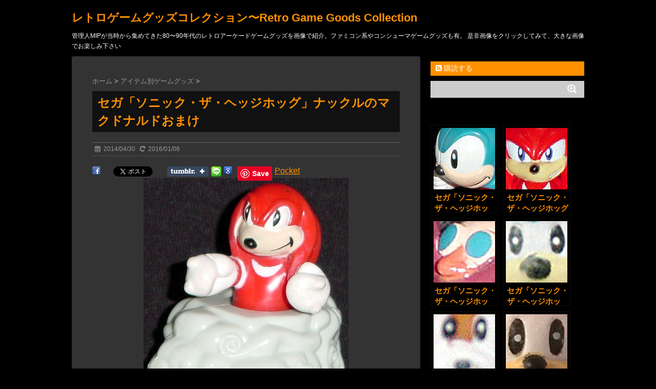

--- FILE ---
content_type: text/html; charset=UTF-8
request_url: https://retrogamegoods.com/gamegoods_item/%E3%82%BB%E3%82%AC%E3%80%8C%E3%82%BD%E3%83%8B%E3%83%83%E3%82%AF%E3%83%BB%E3%82%B6%E3%83%BB%E3%83%98%E3%83%83%E3%82%B8%E3%83%9B%E3%83%83%E3%82%B0%E3%80%8D%E3%83%8A%E3%83%83%E3%82%AF%E3%83%AB%E3%81%AE
body_size: 93991
content:
<!DOCTYPE html>
<!--[if lt IE 7]>
<html class="ie6" dir="ltr" lang="ja" prefix="" og: http://ogp.me/ns#"og: https://ogp.me/ns#"> <![endif]-->
<!--[if IE 7]>
<html class="i7" dir="ltr" lang="ja" prefix="" og: http://ogp.me/ns#"og: https://ogp.me/ns#"> <![endif]-->
<!--[if IE 8]>
<html class="ie" dir="ltr" lang="ja" prefix="" og: http://ogp.me/ns#"og: https://ogp.me/ns#"> <![endif]-->
<!--[if gt IE 8]><!-->
<html dir="ltr" lang="ja" prefix="" og: http://ogp.me/ns#"og: https://ogp.me/ns#">
	<!--<![endif]-->
	<head>
		<meta charset="UTF-8" >
		<meta name="viewport" content="width=device-width,initial-scale=1.0,user-scalable=no">
		<meta name="format-detection" content="telephone=no" >
		
		
		<link rel="stylesheet" href="https://retrogamegoods.com/wp/wp-content/themes/stinger6/css/normalize.css">
		<link rel="stylesheet" href="https://retrogamegoods.com/wp/wp-content/themes/stinger6/style.css" type="text/css" media="screen" >
		<link rel="alternate" type="application/rss+xml" title="レトロゲームグッズコレクション〜Retro Game Goods Collection RSS Feed" href="https://retrogamegoods.com/feed" />
		<link rel="pingback" href="https://retrogamegoods.com/wp/xmlrpc.php" >
		<link rel="stylesheet" href="https://maxcdn.bootstrapcdn.com/font-awesome/4.5.0/css/font-awesome.min.css">

		<!--[if lt IE 9]>
		<script src="https://css3-mediaqueries-js.googlecode.com/svn/trunk/css3-mediaqueries.js"></script>
		<script src="https://retrogamegoods.com/wp/wp-content/themes/stinger6/js/html5shiv.js"></script>
		<![endif]-->
				<title>セガ「ソニック・ザ・ヘッジホッグ」ナックルのマクドナルドおまけ/SEGASonicKnucklesHappySet</title>

		<!-- All in One SEO 4.9.1.1 - aioseo.com -->
	<meta name="description" content="セガ「ソニック・ザ・ヘッジホッグ」ナックルズのマクドナルドおまけです！96年くらい？" />
	<meta name="robots" content="max-image-preview:large" />
	<meta name="author" content="MIP"/>
	<meta name="keywords" content="retro game goods,レトロゲームグッズ,sonic the hedgehog,ソニック・ザ・ヘッジホッグ,90s,consumer game,figure,game,gaming,gensis,happy set,knuckles,mcdonald\&#039;s,md,megadrive,sonic the hedgehog,toys,video game,おまけ,コンシューマゲーム,ジェネシス,ソニック・ザ・ヘッジホッグ,ナックルズ,ハッピーセット,ビデオゲーム,フィギュア,マクドナルド,マック,メガドライブ,食玩" />
	<link rel="canonical" href="https://retrogamegoods.com/gamegoods_item/%e3%82%bb%e3%82%ac%e3%80%8c%e3%82%bd%e3%83%8b%e3%83%83%e3%82%af%e3%83%bb%e3%82%b6%e3%83%bb%e3%83%98%e3%83%83%e3%82%b8%e3%83%9b%e3%83%83%e3%82%b0%e3%80%8d%e3%83%8a%e3%83%83%e3%82%af%e3%83%ab%e3%81%ae" />
	<meta name="generator" content="All in One SEO (AIOSEO) 4.9.1.1" />
		<meta property="og:locale" content="ja_JP" />
		<meta property="og:site_name" content="レトロゲームグッズコレクション〜Retro Game Goods Collection | 管理人MIPが当時から集めてきた80〜90年代のレトロアーケードゲームグッズを画像で紹介。ファミコン系やコンシューマゲームグッズも有。 是非画像をクリックしてみて、大きな画像でお楽しみ下さい" />
		<meta property="og:type" content="article" />
		<meta property="og:title" content="セガ「ソニック・ザ・ヘッジホッグ」ナックルのマクドナルドおまけ/SEGASonicKnucklesHappySet" />
		<meta property="og:description" content="セガ「ソニック・ザ・ヘッジホッグ」ナックルズのマクドナルドおまけです！96年くらい？" />
		<meta property="og:url" content="https://retrogamegoods.com/gamegoods_item/%e3%82%bb%e3%82%ac%e3%80%8c%e3%82%bd%e3%83%8b%e3%83%83%e3%82%af%e3%83%bb%e3%82%b6%e3%83%bb%e3%83%98%e3%83%83%e3%82%b8%e3%83%9b%e3%83%83%e3%82%b0%e3%80%8d%e3%83%8a%e3%83%83%e3%82%af%e3%83%ab%e3%81%ae" />
		<meta property="article:published_time" content="2014-04-30T13:30:29+00:00" />
		<meta property="article:modified_time" content="2016-01-06T10:11:18+00:00" />
		<meta name="twitter:card" content="summary" />
		<meta name="twitter:title" content="セガ「ソニック・ザ・ヘッジホッグ」ナックルのマクドナルドおまけ/SEGASonicKnucklesHappySet" />
		<meta name="twitter:description" content="セガ「ソニック・ザ・ヘッジホッグ」ナックルズのマクドナルドおまけです！96年くらい？" />
		<script type="application/ld+json" class="aioseo-schema">
			{"@context":"https:\/\/schema.org","@graph":[{"@type":"Article","@id":"https:\/\/retrogamegoods.com\/gamegoods_item\/%e3%82%bb%e3%82%ac%e3%80%8c%e3%82%bd%e3%83%8b%e3%83%83%e3%82%af%e3%83%bb%e3%82%b6%e3%83%bb%e3%83%98%e3%83%83%e3%82%b8%e3%83%9b%e3%83%83%e3%82%b0%e3%80%8d%e3%83%8a%e3%83%83%e3%82%af%e3%83%ab%e3%81%ae#article","name":"\u30bb\u30ac\u300c\u30bd\u30cb\u30c3\u30af\u30fb\u30b6\u30fb\u30d8\u30c3\u30b8\u30db\u30c3\u30b0\u300d\u30ca\u30c3\u30af\u30eb\u306e\u30de\u30af\u30c9\u30ca\u30eb\u30c9\u304a\u307e\u3051\/SEGASonicKnucklesHappySet","headline":"\u30bb\u30ac\u300c\u30bd\u30cb\u30c3\u30af\u30fb\u30b6\u30fb\u30d8\u30c3\u30b8\u30db\u30c3\u30b0\u300d\u30ca\u30c3\u30af\u30eb\u306e\u30de\u30af\u30c9\u30ca\u30eb\u30c9\u304a\u307e\u3051","author":{"@id":"https:\/\/retrogamegoods.com\/author\/mip303#author"},"publisher":{"@id":"https:\/\/retrogamegoods.com\/#organization"},"image":{"@type":"ImageObject","url":"https:\/\/retrogamegoods.com\/wp\/wp-content\/uploads\/2014\/04\/ec_omake067.jpg","width":120,"height":120},"datePublished":"2014-04-30T22:30:29+09:00","dateModified":"2016-01-06T19:11:18+09:00","inLanguage":"ja","mainEntityOfPage":{"@id":"https:\/\/retrogamegoods.com\/gamegoods_item\/%e3%82%bb%e3%82%ac%e3%80%8c%e3%82%bd%e3%83%8b%e3%83%83%e3%82%af%e3%83%bb%e3%82%b6%e3%83%bb%e3%83%98%e3%83%83%e3%82%b8%e3%83%9b%e3%83%83%e3%82%b0%e3%80%8d%e3%83%8a%e3%83%83%e3%82%af%e3%83%ab%e3%81%ae#webpage"},"isPartOf":{"@id":"https:\/\/retrogamegoods.com\/gamegoods_item\/%e3%82%bb%e3%82%ac%e3%80%8c%e3%82%bd%e3%83%8b%e3%83%83%e3%82%af%e3%83%bb%e3%82%b6%e3%83%bb%e3%83%98%e3%83%83%e3%82%b8%e3%83%9b%e3%83%83%e3%82%b0%e3%80%8d%e3%83%8a%e3%83%83%e3%82%af%e3%83%ab%e3%81%ae#webpage"},"articleSection":"\u30a2\u30a4\u30c6\u30e0\u5225\u30b2\u30fc\u30e0\u30b0\u30c3\u30ba, \u30bb\u30ac\/SEGA, \u30e1\u30fc\u30ab\u30fc\u5225\u30b2\u30fc\u30e0\u30b0\u30c3\u30ba, \u53e4\u30b3\u30f3\u30b7\u30e5\u30fc\u30de\u3001PC\u3001Not\u30ec\u30c8\u30ed\u3001\u305d\u306e\u4ed6, 90s, consumer game, figure, game, gaming, gensis, happy set, knuckles, McDonald's, MD, megadrive, sonic the hedgehog, toys, video game, \u304a\u307e\u3051, \u30b3\u30f3\u30b7\u30e5\u30fc\u30de\u30b2\u30fc\u30e0, \u30b8\u30a7\u30cd\u30b7\u30b9, \u30bd\u30cb\u30c3\u30af\u30fb\u30b6\u30fb\u30d8\u30c3\u30b8\u30db\u30c3\u30b0, \u30ca\u30c3\u30af\u30eb\u30ba, \u30cf\u30c3\u30d4\u30fc\u30bb\u30c3\u30c8, \u30d3\u30c7\u30aa\u30b2\u30fc\u30e0, \u30d5\u30a3\u30ae\u30e5\u30a2, \u30de\u30af\u30c9\u30ca\u30eb\u30c9, \u30de\u30c3\u30af, \u30e1\u30ac\u30c9\u30e9\u30a4\u30d6, \u98df\u73a9"},{"@type":"BreadcrumbList","@id":"https:\/\/retrogamegoods.com\/gamegoods_item\/%e3%82%bb%e3%82%ac%e3%80%8c%e3%82%bd%e3%83%8b%e3%83%83%e3%82%af%e3%83%bb%e3%82%b6%e3%83%bb%e3%83%98%e3%83%83%e3%82%b8%e3%83%9b%e3%83%83%e3%82%b0%e3%80%8d%e3%83%8a%e3%83%83%e3%82%af%e3%83%ab%e3%81%ae#breadcrumblist","itemListElement":[{"@type":"ListItem","@id":"https:\/\/retrogamegoods.com#listItem","position":1,"name":"Home","item":"https:\/\/retrogamegoods.com","nextItem":{"@type":"ListItem","@id":"https:\/\/retrogamegoods.com\/category\/gamegoods_item#listItem","name":"\u30a2\u30a4\u30c6\u30e0\u5225\u30b2\u30fc\u30e0\u30b0\u30c3\u30ba"}},{"@type":"ListItem","@id":"https:\/\/retrogamegoods.com\/category\/gamegoods_item#listItem","position":2,"name":"\u30a2\u30a4\u30c6\u30e0\u5225\u30b2\u30fc\u30e0\u30b0\u30c3\u30ba","item":"https:\/\/retrogamegoods.com\/category\/gamegoods_item","nextItem":{"@type":"ListItem","@id":"https:\/\/retrogamegoods.com\/category\/gamegoods_item\/consumer#listItem","name":"\u53e4\u30b3\u30f3\u30b7\u30e5\u30fc\u30de\u3001PC\u3001Not\u30ec\u30c8\u30ed\u3001\u305d\u306e\u4ed6"},"previousItem":{"@type":"ListItem","@id":"https:\/\/retrogamegoods.com#listItem","name":"Home"}},{"@type":"ListItem","@id":"https:\/\/retrogamegoods.com\/category\/gamegoods_item\/consumer#listItem","position":3,"name":"\u53e4\u30b3\u30f3\u30b7\u30e5\u30fc\u30de\u3001PC\u3001Not\u30ec\u30c8\u30ed\u3001\u305d\u306e\u4ed6","item":"https:\/\/retrogamegoods.com\/category\/gamegoods_item\/consumer","nextItem":{"@type":"ListItem","@id":"https:\/\/retrogamegoods.com\/gamegoods_item\/%e3%82%bb%e3%82%ac%e3%80%8c%e3%82%bd%e3%83%8b%e3%83%83%e3%82%af%e3%83%bb%e3%82%b6%e3%83%bb%e3%83%98%e3%83%83%e3%82%b8%e3%83%9b%e3%83%83%e3%82%b0%e3%80%8d%e3%83%8a%e3%83%83%e3%82%af%e3%83%ab%e3%81%ae#listItem","name":"\u30bb\u30ac\u300c\u30bd\u30cb\u30c3\u30af\u30fb\u30b6\u30fb\u30d8\u30c3\u30b8\u30db\u30c3\u30b0\u300d\u30ca\u30c3\u30af\u30eb\u306e\u30de\u30af\u30c9\u30ca\u30eb\u30c9\u304a\u307e\u3051"},"previousItem":{"@type":"ListItem","@id":"https:\/\/retrogamegoods.com\/category\/gamegoods_item#listItem","name":"\u30a2\u30a4\u30c6\u30e0\u5225\u30b2\u30fc\u30e0\u30b0\u30c3\u30ba"}},{"@type":"ListItem","@id":"https:\/\/retrogamegoods.com\/gamegoods_item\/%e3%82%bb%e3%82%ac%e3%80%8c%e3%82%bd%e3%83%8b%e3%83%83%e3%82%af%e3%83%bb%e3%82%b6%e3%83%bb%e3%83%98%e3%83%83%e3%82%b8%e3%83%9b%e3%83%83%e3%82%b0%e3%80%8d%e3%83%8a%e3%83%83%e3%82%af%e3%83%ab%e3%81%ae#listItem","position":4,"name":"\u30bb\u30ac\u300c\u30bd\u30cb\u30c3\u30af\u30fb\u30b6\u30fb\u30d8\u30c3\u30b8\u30db\u30c3\u30b0\u300d\u30ca\u30c3\u30af\u30eb\u306e\u30de\u30af\u30c9\u30ca\u30eb\u30c9\u304a\u307e\u3051","previousItem":{"@type":"ListItem","@id":"https:\/\/retrogamegoods.com\/category\/gamegoods_item\/consumer#listItem","name":"\u53e4\u30b3\u30f3\u30b7\u30e5\u30fc\u30de\u3001PC\u3001Not\u30ec\u30c8\u30ed\u3001\u305d\u306e\u4ed6"}}]},{"@type":"Organization","@id":"https:\/\/retrogamegoods.com\/#organization","name":"\u30ec\u30c8\u30ed\u30b2\u30fc\u30e0\u30b0\u30c3\u30ba\u30b3\u30ec\u30af\u30b7\u30e7\u30f3\u301cRetro Game Goods Collection","description":"\u7ba1\u7406\u4ebaMIP\u304c\u5f53\u6642\u304b\u3089\u96c6\u3081\u3066\u304d\u305f80\u301c90\u5e74\u4ee3\u306e\u30ec\u30c8\u30ed\u30a2\u30fc\u30b1\u30fc\u30c9\u30b2\u30fc\u30e0\u30b0\u30c3\u30ba\u3092\u753b\u50cf\u3067\u7d39\u4ecb\u3002\u30d5\u30a1\u30df\u30b3\u30f3\u7cfb\u3084\u30b3\u30f3\u30b7\u30e5\u30fc\u30de\u30b2\u30fc\u30e0\u30b0\u30c3\u30ba\u3082\u6709\u3002 \u662f\u975e\u753b\u50cf\u3092\u30af\u30ea\u30c3\u30af\u3057\u3066\u307f\u3066\u3001\u5927\u304d\u306a\u753b\u50cf\u3067\u304a\u697d\u3057\u307f\u4e0b\u3055\u3044","url":"https:\/\/retrogamegoods.com\/"},{"@type":"Person","@id":"https:\/\/retrogamegoods.com\/author\/mip303#author","url":"https:\/\/retrogamegoods.com\/author\/mip303","name":"MIP","image":{"@type":"ImageObject","@id":"https:\/\/retrogamegoods.com\/gamegoods_item\/%e3%82%bb%e3%82%ac%e3%80%8c%e3%82%bd%e3%83%8b%e3%83%83%e3%82%af%e3%83%bb%e3%82%b6%e3%83%bb%e3%83%98%e3%83%83%e3%82%b8%e3%83%9b%e3%83%83%e3%82%b0%e3%80%8d%e3%83%8a%e3%83%83%e3%82%af%e3%83%ab%e3%81%ae#authorImage","url":"https:\/\/secure.gravatar.com\/avatar\/e849fcf6c10d8f6154ec97e23595a7c0ef601d066a3d09eb09c1c6c5ffe207af?s=96&d=retro&r=g","width":96,"height":96,"caption":"MIP"}},{"@type":"WebPage","@id":"https:\/\/retrogamegoods.com\/gamegoods_item\/%e3%82%bb%e3%82%ac%e3%80%8c%e3%82%bd%e3%83%8b%e3%83%83%e3%82%af%e3%83%bb%e3%82%b6%e3%83%bb%e3%83%98%e3%83%83%e3%82%b8%e3%83%9b%e3%83%83%e3%82%b0%e3%80%8d%e3%83%8a%e3%83%83%e3%82%af%e3%83%ab%e3%81%ae#webpage","url":"https:\/\/retrogamegoods.com\/gamegoods_item\/%e3%82%bb%e3%82%ac%e3%80%8c%e3%82%bd%e3%83%8b%e3%83%83%e3%82%af%e3%83%bb%e3%82%b6%e3%83%bb%e3%83%98%e3%83%83%e3%82%b8%e3%83%9b%e3%83%83%e3%82%b0%e3%80%8d%e3%83%8a%e3%83%83%e3%82%af%e3%83%ab%e3%81%ae","name":"\u30bb\u30ac\u300c\u30bd\u30cb\u30c3\u30af\u30fb\u30b6\u30fb\u30d8\u30c3\u30b8\u30db\u30c3\u30b0\u300d\u30ca\u30c3\u30af\u30eb\u306e\u30de\u30af\u30c9\u30ca\u30eb\u30c9\u304a\u307e\u3051\/SEGASonicKnucklesHappySet","description":"\u30bb\u30ac\u300c\u30bd\u30cb\u30c3\u30af\u30fb\u30b6\u30fb\u30d8\u30c3\u30b8\u30db\u30c3\u30b0\u300d\u30ca\u30c3\u30af\u30eb\u30ba\u306e\u30de\u30af\u30c9\u30ca\u30eb\u30c9\u304a\u307e\u3051\u3067\u3059\uff0196\u5e74\u304f\u3089\u3044\uff1f","inLanguage":"ja","isPartOf":{"@id":"https:\/\/retrogamegoods.com\/#website"},"breadcrumb":{"@id":"https:\/\/retrogamegoods.com\/gamegoods_item\/%e3%82%bb%e3%82%ac%e3%80%8c%e3%82%bd%e3%83%8b%e3%83%83%e3%82%af%e3%83%bb%e3%82%b6%e3%83%bb%e3%83%98%e3%83%83%e3%82%b8%e3%83%9b%e3%83%83%e3%82%b0%e3%80%8d%e3%83%8a%e3%83%83%e3%82%af%e3%83%ab%e3%81%ae#breadcrumblist"},"author":{"@id":"https:\/\/retrogamegoods.com\/author\/mip303#author"},"creator":{"@id":"https:\/\/retrogamegoods.com\/author\/mip303#author"},"image":{"@type":"ImageObject","url":"https:\/\/retrogamegoods.com\/wp\/wp-content\/uploads\/2014\/04\/ec_omake067.jpg","@id":"https:\/\/retrogamegoods.com\/gamegoods_item\/%e3%82%bb%e3%82%ac%e3%80%8c%e3%82%bd%e3%83%8b%e3%83%83%e3%82%af%e3%83%bb%e3%82%b6%e3%83%bb%e3%83%98%e3%83%83%e3%82%b8%e3%83%9b%e3%83%83%e3%82%b0%e3%80%8d%e3%83%8a%e3%83%83%e3%82%af%e3%83%ab%e3%81%ae\/#mainImage","width":120,"height":120},"primaryImageOfPage":{"@id":"https:\/\/retrogamegoods.com\/gamegoods_item\/%e3%82%bb%e3%82%ac%e3%80%8c%e3%82%bd%e3%83%8b%e3%83%83%e3%82%af%e3%83%bb%e3%82%b6%e3%83%bb%e3%83%98%e3%83%83%e3%82%b8%e3%83%9b%e3%83%83%e3%82%b0%e3%80%8d%e3%83%8a%e3%83%83%e3%82%af%e3%83%ab%e3%81%ae#mainImage"},"datePublished":"2014-04-30T22:30:29+09:00","dateModified":"2016-01-06T19:11:18+09:00"},{"@type":"WebSite","@id":"https:\/\/retrogamegoods.com\/#website","url":"https:\/\/retrogamegoods.com\/","name":"\u30ec\u30c8\u30ed\u30b2\u30fc\u30e0\u30b0\u30c3\u30ba\u30b3\u30ec\u30af\u30b7\u30e7\u30f3\u301cRetro Game Goods Collection","description":"\u7ba1\u7406\u4ebaMIP\u304c\u5f53\u6642\u304b\u3089\u96c6\u3081\u3066\u304d\u305f80\u301c90\u5e74\u4ee3\u306e\u30ec\u30c8\u30ed\u30a2\u30fc\u30b1\u30fc\u30c9\u30b2\u30fc\u30e0\u30b0\u30c3\u30ba\u3092\u753b\u50cf\u3067\u7d39\u4ecb\u3002\u30d5\u30a1\u30df\u30b3\u30f3\u7cfb\u3084\u30b3\u30f3\u30b7\u30e5\u30fc\u30de\u30b2\u30fc\u30e0\u30b0\u30c3\u30ba\u3082\u6709\u3002 \u662f\u975e\u753b\u50cf\u3092\u30af\u30ea\u30c3\u30af\u3057\u3066\u307f\u3066\u3001\u5927\u304d\u306a\u753b\u50cf\u3067\u304a\u697d\u3057\u307f\u4e0b\u3055\u3044","inLanguage":"ja","publisher":{"@id":"https:\/\/retrogamegoods.com\/#organization"}}]}
		</script>
		<!-- All in One SEO -->

<link rel='dns-prefetch' href='//ajax.googleapis.com' />
<script type="text/javascript" id="wpp-js" src="https://retrogamegoods.com/wp/wp-content/plugins/wordpress-popular-posts/assets/js/wpp.min.js?ver=7.3.6" data-sampling="0" data-sampling-rate="100" data-api-url="https://retrogamegoods.com/wp-json/wordpress-popular-posts" data-post-id="2603" data-token="a68cd7c99f" data-lang="0" data-debug="0"></script>
<link rel="alternate" title="oEmbed (JSON)" type="application/json+oembed" href="https://retrogamegoods.com/wp-json/oembed/1.0/embed?url=https%3A%2F%2Fretrogamegoods.com%2Fgamegoods_item%2F%25e3%2582%25bb%25e3%2582%25ac%25e3%2580%258c%25e3%2582%25bd%25e3%2583%258b%25e3%2583%2583%25e3%2582%25af%25e3%2583%25bb%25e3%2582%25b6%25e3%2583%25bb%25e3%2583%2598%25e3%2583%2583%25e3%2582%25b8%25e3%2583%259b%25e3%2583%2583%25e3%2582%25b0%25e3%2580%258d%25e3%2583%258a%25e3%2583%2583%25e3%2582%25af%25e3%2583%25ab%25e3%2581%25ae" />
<link rel="alternate" title="oEmbed (XML)" type="text/xml+oembed" href="https://retrogamegoods.com/wp-json/oembed/1.0/embed?url=https%3A%2F%2Fretrogamegoods.com%2Fgamegoods_item%2F%25e3%2582%25bb%25e3%2582%25ac%25e3%2580%258c%25e3%2582%25bd%25e3%2583%258b%25e3%2583%2583%25e3%2582%25af%25e3%2583%25bb%25e3%2582%25b6%25e3%2583%25bb%25e3%2583%2598%25e3%2583%2583%25e3%2582%25b8%25e3%2583%259b%25e3%2583%2583%25e3%2582%25b0%25e3%2580%258d%25e3%2583%258a%25e3%2583%2583%25e3%2582%25af%25e3%2583%25ab%25e3%2581%25ae&#038;format=xml" />
<style id='wp-img-auto-sizes-contain-inline-css' type='text/css'>
img:is([sizes=auto i],[sizes^="auto," i]){contain-intrinsic-size:3000px 1500px}
/*# sourceURL=wp-img-auto-sizes-contain-inline-css */
</style>
<style id='wp-emoji-styles-inline-css' type='text/css'>

	img.wp-smiley, img.emoji {
		display: inline !important;
		border: none !important;
		box-shadow: none !important;
		height: 1em !important;
		width: 1em !important;
		margin: 0 0.07em !important;
		vertical-align: -0.1em !important;
		background: none !important;
		padding: 0 !important;
	}
/*# sourceURL=wp-emoji-styles-inline-css */
</style>
<style id='wp-block-library-inline-css' type='text/css'>
:root{--wp-block-synced-color:#7a00df;--wp-block-synced-color--rgb:122,0,223;--wp-bound-block-color:var(--wp-block-synced-color);--wp-editor-canvas-background:#ddd;--wp-admin-theme-color:#007cba;--wp-admin-theme-color--rgb:0,124,186;--wp-admin-theme-color-darker-10:#006ba1;--wp-admin-theme-color-darker-10--rgb:0,107,160.5;--wp-admin-theme-color-darker-20:#005a87;--wp-admin-theme-color-darker-20--rgb:0,90,135;--wp-admin-border-width-focus:2px}@media (min-resolution:192dpi){:root{--wp-admin-border-width-focus:1.5px}}.wp-element-button{cursor:pointer}:root .has-very-light-gray-background-color{background-color:#eee}:root .has-very-dark-gray-background-color{background-color:#313131}:root .has-very-light-gray-color{color:#eee}:root .has-very-dark-gray-color{color:#313131}:root .has-vivid-green-cyan-to-vivid-cyan-blue-gradient-background{background:linear-gradient(135deg,#00d084,#0693e3)}:root .has-purple-crush-gradient-background{background:linear-gradient(135deg,#34e2e4,#4721fb 50%,#ab1dfe)}:root .has-hazy-dawn-gradient-background{background:linear-gradient(135deg,#faaca8,#dad0ec)}:root .has-subdued-olive-gradient-background{background:linear-gradient(135deg,#fafae1,#67a671)}:root .has-atomic-cream-gradient-background{background:linear-gradient(135deg,#fdd79a,#004a59)}:root .has-nightshade-gradient-background{background:linear-gradient(135deg,#330968,#31cdcf)}:root .has-midnight-gradient-background{background:linear-gradient(135deg,#020381,#2874fc)}:root{--wp--preset--font-size--normal:16px;--wp--preset--font-size--huge:42px}.has-regular-font-size{font-size:1em}.has-larger-font-size{font-size:2.625em}.has-normal-font-size{font-size:var(--wp--preset--font-size--normal)}.has-huge-font-size{font-size:var(--wp--preset--font-size--huge)}.has-text-align-center{text-align:center}.has-text-align-left{text-align:left}.has-text-align-right{text-align:right}.has-fit-text{white-space:nowrap!important}#end-resizable-editor-section{display:none}.aligncenter{clear:both}.items-justified-left{justify-content:flex-start}.items-justified-center{justify-content:center}.items-justified-right{justify-content:flex-end}.items-justified-space-between{justify-content:space-between}.screen-reader-text{border:0;clip-path:inset(50%);height:1px;margin:-1px;overflow:hidden;padding:0;position:absolute;width:1px;word-wrap:normal!important}.screen-reader-text:focus{background-color:#ddd;clip-path:none;color:#444;display:block;font-size:1em;height:auto;left:5px;line-height:normal;padding:15px 23px 14px;text-decoration:none;top:5px;width:auto;z-index:100000}html :where(.has-border-color){border-style:solid}html :where([style*=border-top-color]){border-top-style:solid}html :where([style*=border-right-color]){border-right-style:solid}html :where([style*=border-bottom-color]){border-bottom-style:solid}html :where([style*=border-left-color]){border-left-style:solid}html :where([style*=border-width]){border-style:solid}html :where([style*=border-top-width]){border-top-style:solid}html :where([style*=border-right-width]){border-right-style:solid}html :where([style*=border-bottom-width]){border-bottom-style:solid}html :where([style*=border-left-width]){border-left-style:solid}html :where(img[class*=wp-image-]){height:auto;max-width:100%}:where(figure){margin:0 0 1em}html :where(.is-position-sticky){--wp-admin--admin-bar--position-offset:var(--wp-admin--admin-bar--height,0px)}@media screen and (max-width:600px){html :where(.is-position-sticky){--wp-admin--admin-bar--position-offset:0px}}

/*# sourceURL=wp-block-library-inline-css */
</style><style id='global-styles-inline-css' type='text/css'>
:root{--wp--preset--aspect-ratio--square: 1;--wp--preset--aspect-ratio--4-3: 4/3;--wp--preset--aspect-ratio--3-4: 3/4;--wp--preset--aspect-ratio--3-2: 3/2;--wp--preset--aspect-ratio--2-3: 2/3;--wp--preset--aspect-ratio--16-9: 16/9;--wp--preset--aspect-ratio--9-16: 9/16;--wp--preset--color--black: #000000;--wp--preset--color--cyan-bluish-gray: #abb8c3;--wp--preset--color--white: #ffffff;--wp--preset--color--pale-pink: #f78da7;--wp--preset--color--vivid-red: #cf2e2e;--wp--preset--color--luminous-vivid-orange: #ff6900;--wp--preset--color--luminous-vivid-amber: #fcb900;--wp--preset--color--light-green-cyan: #7bdcb5;--wp--preset--color--vivid-green-cyan: #00d084;--wp--preset--color--pale-cyan-blue: #8ed1fc;--wp--preset--color--vivid-cyan-blue: #0693e3;--wp--preset--color--vivid-purple: #9b51e0;--wp--preset--gradient--vivid-cyan-blue-to-vivid-purple: linear-gradient(135deg,rgb(6,147,227) 0%,rgb(155,81,224) 100%);--wp--preset--gradient--light-green-cyan-to-vivid-green-cyan: linear-gradient(135deg,rgb(122,220,180) 0%,rgb(0,208,130) 100%);--wp--preset--gradient--luminous-vivid-amber-to-luminous-vivid-orange: linear-gradient(135deg,rgb(252,185,0) 0%,rgb(255,105,0) 100%);--wp--preset--gradient--luminous-vivid-orange-to-vivid-red: linear-gradient(135deg,rgb(255,105,0) 0%,rgb(207,46,46) 100%);--wp--preset--gradient--very-light-gray-to-cyan-bluish-gray: linear-gradient(135deg,rgb(238,238,238) 0%,rgb(169,184,195) 100%);--wp--preset--gradient--cool-to-warm-spectrum: linear-gradient(135deg,rgb(74,234,220) 0%,rgb(151,120,209) 20%,rgb(207,42,186) 40%,rgb(238,44,130) 60%,rgb(251,105,98) 80%,rgb(254,248,76) 100%);--wp--preset--gradient--blush-light-purple: linear-gradient(135deg,rgb(255,206,236) 0%,rgb(152,150,240) 100%);--wp--preset--gradient--blush-bordeaux: linear-gradient(135deg,rgb(254,205,165) 0%,rgb(254,45,45) 50%,rgb(107,0,62) 100%);--wp--preset--gradient--luminous-dusk: linear-gradient(135deg,rgb(255,203,112) 0%,rgb(199,81,192) 50%,rgb(65,88,208) 100%);--wp--preset--gradient--pale-ocean: linear-gradient(135deg,rgb(255,245,203) 0%,rgb(182,227,212) 50%,rgb(51,167,181) 100%);--wp--preset--gradient--electric-grass: linear-gradient(135deg,rgb(202,248,128) 0%,rgb(113,206,126) 100%);--wp--preset--gradient--midnight: linear-gradient(135deg,rgb(2,3,129) 0%,rgb(40,116,252) 100%);--wp--preset--font-size--small: 13px;--wp--preset--font-size--medium: 20px;--wp--preset--font-size--large: 36px;--wp--preset--font-size--x-large: 42px;--wp--preset--spacing--20: 0.44rem;--wp--preset--spacing--30: 0.67rem;--wp--preset--spacing--40: 1rem;--wp--preset--spacing--50: 1.5rem;--wp--preset--spacing--60: 2.25rem;--wp--preset--spacing--70: 3.38rem;--wp--preset--spacing--80: 5.06rem;--wp--preset--shadow--natural: 6px 6px 9px rgba(0, 0, 0, 0.2);--wp--preset--shadow--deep: 12px 12px 50px rgba(0, 0, 0, 0.4);--wp--preset--shadow--sharp: 6px 6px 0px rgba(0, 0, 0, 0.2);--wp--preset--shadow--outlined: 6px 6px 0px -3px rgb(255, 255, 255), 6px 6px rgb(0, 0, 0);--wp--preset--shadow--crisp: 6px 6px 0px rgb(0, 0, 0);}:where(.is-layout-flex){gap: 0.5em;}:where(.is-layout-grid){gap: 0.5em;}body .is-layout-flex{display: flex;}.is-layout-flex{flex-wrap: wrap;align-items: center;}.is-layout-flex > :is(*, div){margin: 0;}body .is-layout-grid{display: grid;}.is-layout-grid > :is(*, div){margin: 0;}:where(.wp-block-columns.is-layout-flex){gap: 2em;}:where(.wp-block-columns.is-layout-grid){gap: 2em;}:where(.wp-block-post-template.is-layout-flex){gap: 1.25em;}:where(.wp-block-post-template.is-layout-grid){gap: 1.25em;}.has-black-color{color: var(--wp--preset--color--black) !important;}.has-cyan-bluish-gray-color{color: var(--wp--preset--color--cyan-bluish-gray) !important;}.has-white-color{color: var(--wp--preset--color--white) !important;}.has-pale-pink-color{color: var(--wp--preset--color--pale-pink) !important;}.has-vivid-red-color{color: var(--wp--preset--color--vivid-red) !important;}.has-luminous-vivid-orange-color{color: var(--wp--preset--color--luminous-vivid-orange) !important;}.has-luminous-vivid-amber-color{color: var(--wp--preset--color--luminous-vivid-amber) !important;}.has-light-green-cyan-color{color: var(--wp--preset--color--light-green-cyan) !important;}.has-vivid-green-cyan-color{color: var(--wp--preset--color--vivid-green-cyan) !important;}.has-pale-cyan-blue-color{color: var(--wp--preset--color--pale-cyan-blue) !important;}.has-vivid-cyan-blue-color{color: var(--wp--preset--color--vivid-cyan-blue) !important;}.has-vivid-purple-color{color: var(--wp--preset--color--vivid-purple) !important;}.has-black-background-color{background-color: var(--wp--preset--color--black) !important;}.has-cyan-bluish-gray-background-color{background-color: var(--wp--preset--color--cyan-bluish-gray) !important;}.has-white-background-color{background-color: var(--wp--preset--color--white) !important;}.has-pale-pink-background-color{background-color: var(--wp--preset--color--pale-pink) !important;}.has-vivid-red-background-color{background-color: var(--wp--preset--color--vivid-red) !important;}.has-luminous-vivid-orange-background-color{background-color: var(--wp--preset--color--luminous-vivid-orange) !important;}.has-luminous-vivid-amber-background-color{background-color: var(--wp--preset--color--luminous-vivid-amber) !important;}.has-light-green-cyan-background-color{background-color: var(--wp--preset--color--light-green-cyan) !important;}.has-vivid-green-cyan-background-color{background-color: var(--wp--preset--color--vivid-green-cyan) !important;}.has-pale-cyan-blue-background-color{background-color: var(--wp--preset--color--pale-cyan-blue) !important;}.has-vivid-cyan-blue-background-color{background-color: var(--wp--preset--color--vivid-cyan-blue) !important;}.has-vivid-purple-background-color{background-color: var(--wp--preset--color--vivid-purple) !important;}.has-black-border-color{border-color: var(--wp--preset--color--black) !important;}.has-cyan-bluish-gray-border-color{border-color: var(--wp--preset--color--cyan-bluish-gray) !important;}.has-white-border-color{border-color: var(--wp--preset--color--white) !important;}.has-pale-pink-border-color{border-color: var(--wp--preset--color--pale-pink) !important;}.has-vivid-red-border-color{border-color: var(--wp--preset--color--vivid-red) !important;}.has-luminous-vivid-orange-border-color{border-color: var(--wp--preset--color--luminous-vivid-orange) !important;}.has-luminous-vivid-amber-border-color{border-color: var(--wp--preset--color--luminous-vivid-amber) !important;}.has-light-green-cyan-border-color{border-color: var(--wp--preset--color--light-green-cyan) !important;}.has-vivid-green-cyan-border-color{border-color: var(--wp--preset--color--vivid-green-cyan) !important;}.has-pale-cyan-blue-border-color{border-color: var(--wp--preset--color--pale-cyan-blue) !important;}.has-vivid-cyan-blue-border-color{border-color: var(--wp--preset--color--vivid-cyan-blue) !important;}.has-vivid-purple-border-color{border-color: var(--wp--preset--color--vivid-purple) !important;}.has-vivid-cyan-blue-to-vivid-purple-gradient-background{background: var(--wp--preset--gradient--vivid-cyan-blue-to-vivid-purple) !important;}.has-light-green-cyan-to-vivid-green-cyan-gradient-background{background: var(--wp--preset--gradient--light-green-cyan-to-vivid-green-cyan) !important;}.has-luminous-vivid-amber-to-luminous-vivid-orange-gradient-background{background: var(--wp--preset--gradient--luminous-vivid-amber-to-luminous-vivid-orange) !important;}.has-luminous-vivid-orange-to-vivid-red-gradient-background{background: var(--wp--preset--gradient--luminous-vivid-orange-to-vivid-red) !important;}.has-very-light-gray-to-cyan-bluish-gray-gradient-background{background: var(--wp--preset--gradient--very-light-gray-to-cyan-bluish-gray) !important;}.has-cool-to-warm-spectrum-gradient-background{background: var(--wp--preset--gradient--cool-to-warm-spectrum) !important;}.has-blush-light-purple-gradient-background{background: var(--wp--preset--gradient--blush-light-purple) !important;}.has-blush-bordeaux-gradient-background{background: var(--wp--preset--gradient--blush-bordeaux) !important;}.has-luminous-dusk-gradient-background{background: var(--wp--preset--gradient--luminous-dusk) !important;}.has-pale-ocean-gradient-background{background: var(--wp--preset--gradient--pale-ocean) !important;}.has-electric-grass-gradient-background{background: var(--wp--preset--gradient--electric-grass) !important;}.has-midnight-gradient-background{background: var(--wp--preset--gradient--midnight) !important;}.has-small-font-size{font-size: var(--wp--preset--font-size--small) !important;}.has-medium-font-size{font-size: var(--wp--preset--font-size--medium) !important;}.has-large-font-size{font-size: var(--wp--preset--font-size--large) !important;}.has-x-large-font-size{font-size: var(--wp--preset--font-size--x-large) !important;}
/*# sourceURL=global-styles-inline-css */
</style>

<style id='classic-theme-styles-inline-css' type='text/css'>
/*! This file is auto-generated */
.wp-block-button__link{color:#fff;background-color:#32373c;border-radius:9999px;box-shadow:none;text-decoration:none;padding:calc(.667em + 2px) calc(1.333em + 2px);font-size:1.125em}.wp-block-file__button{background:#32373c;color:#fff;text-decoration:none}
/*# sourceURL=/wp-includes/css/classic-themes.min.css */
</style>
<link rel='stylesheet' id='wordpress-popular-posts-css-css' href='https://retrogamegoods.com/wp/wp-content/plugins/wordpress-popular-posts/assets/css/wpp.css?ver=7.3.6' type='text/css' media='all' />
<link rel='stylesheet' id='yarpp-thumbnails-css' href='https://retrogamegoods.com/wp/wp-content/plugins/yet-another-related-posts-plugin/style/styles_thumbnails.css?ver=5.30.11' type='text/css' media='all' />
<style id='yarpp-thumbnails-inline-css' type='text/css'>
.yarpp-thumbnails-horizontal .yarpp-thumbnail {width: 130px;height: 170px;margin: 5px;margin-left: 0px;}.yarpp-thumbnail > img, .yarpp-thumbnail-default {width: 120px;height: 120px;margin: 5px;}.yarpp-thumbnails-horizontal .yarpp-thumbnail-title {margin: 7px;margin-top: 0px;width: 120px;}.yarpp-thumbnail-default > img {min-height: 120px;min-width: 120px;}
/*# sourceURL=yarpp-thumbnails-inline-css */
</style>
<script type="text/javascript" src="//ajax.googleapis.com/ajax/libs/jquery/1.11.3/jquery.min.js?ver=1.11.3" id="jquery-js"></script>
<link rel="https://api.w.org/" href="https://retrogamegoods.com/wp-json/" /><link rel="alternate" title="JSON" type="application/json" href="https://retrogamegoods.com/wp-json/wp/v2/posts/2603" /><link rel='shortlink' href='https://wp.me/p3i7dQ-FZ' />

<link rel="stylesheet" href="https://retrogamegoods.com/wp/wp-content/plugins/count-per-day/counter.css" type="text/css" />
	<link rel="stylesheet" href="https://retrogamegoods.com/wp/wp-content/plugins/shutter-reloaded/shutter-reloaded.css?ver=2.4" type="text/css" media="screen" />
	<!-- Wordbooker generated tags --><meta property="og:locale" content="ja_JP" /> <meta property="og:site_name" content="レトロゲームグッズコレクション〜Retro Game Goods Collection - 管理人MIPが当時から集めてきた80〜90年代のレトロアーケードゲームグッズを画像で紹介。ファミコン系やコンシューマゲームグッズも有。 是非画像をクリックしてみて、大きな画像でお楽しみ下さい" /> <meta property="fb:admins" content="100004632277081" /> <meta property="og:type" content="article" /> <meta property="og:title" content="セガ「ソニック・ザ・ヘッジホッグ」ナックルのマクドナルドおまけ"/> <meta property="og:url" content="https://retrogamegoods.com/gamegoods_item/%e3%82%bb%e3%82%ac%e3%80%8c%e3%82%bd%e3%83%8b%e3%83%83%e3%82%af%e3%83%bb%e3%82%b6%e3%83%bb%e3%83%98%e3%83%83%e3%82%b8%e3%83%9b%e3%83%83%e3%82%b0%e3%80%8d%e3%83%8a%e3%83%83%e3%82%af%e3%83%ab%e3%81%ae" /> <meta property="article:published_time" content="2014-04-30T22:30:29+09:00" /> <meta property="article:modified_time" content="2016-01-06T19:11:18+09:00" /> <meta property="article:author" content="https://retrogamegoods.com/author/mip303" /> <meta property="article:section" content="アイテム別ゲームグッズ" /><meta property="article:tag" content="90s" /><meta property="article:tag" content="consumer game" /><meta property="article:tag" content="figure" /><meta property="article:tag" content="game" /><meta property="article:tag" content="gaming" /><meta property="article:tag" content="gensis" /><meta property="article:tag" content="happy set" /><meta property="article:tag" content="knuckles" /><meta property="article:tag" content="McDonald's" /><meta property="article:tag" content="MD" /><meta property="article:tag" content="megadrive" /><meta property="article:tag" content="sonic the hedgehog" /><meta property="article:tag" content="toys" /><meta property="article:tag" content="video game" /><meta property="article:tag" content="おまけ" /><meta property="article:tag" content="コンシューマゲーム" /><meta property="article:tag" content="ジェネシス" /><meta property="article:tag" content="ソニック・ザ・ヘッジホッグ" /><meta property="article:tag" content="ナックルズ" /><meta property="article:tag" content="ハッピーセット" /><meta property="article:tag" content="ビデオゲーム" /><meta property="article:tag" content="フィギュア" /><meta property="article:tag" content="マクドナルド" /><meta property="article:tag" content="マック" /><meta property="article:tag" content="メガドライブ" /><meta property="article:tag" content="食玩" /><meta property="og:image" content="https://retrogamegoods.com/wp/wp-content/uploads/2014/04/omake067-400x472.jpg" /> <meta name="description" content="過去に紹介した、ソニックやDr.エッグマンのおまけ同様、   このナックルズも96年くらいの時の   マクドナルドのハッピーセットのおまけです。      これは、雲の下に車がついていてミニカーみたいになってまして、 ..." /> <meta property="og:description" content="過去に紹介した、ソニックやDr.エッグマンのおまけ同様、   このナックルズも96年くらいの時の   マクドナルドのハッピーセットのおまけです。      これは、雲の下に車がついていてミニカーみたいになってまして、 ..." /> <!-- End Wordbooker og tags -->            <style id="wpp-loading-animation-styles">@-webkit-keyframes bgslide{from{background-position-x:0}to{background-position-x:-200%}}@keyframes bgslide{from{background-position-x:0}to{background-position-x:-200%}}.wpp-widget-block-placeholder,.wpp-shortcode-placeholder{margin:0 auto;width:60px;height:3px;background:#dd3737;background:linear-gradient(90deg,#dd3737 0%,#571313 10%,#dd3737 100%);background-size:200% auto;border-radius:3px;-webkit-animation:bgslide 1s infinite linear;animation:bgslide 1s infinite linear}</style>
            <style type="text/css">.recentcomments a{display:inline !important;padding:0 !important;margin:0 !important;}</style>
<!-- BEGIN: WP Social Bookmarking Light HEAD --><script type="text/javascript" src="//platform.tumblr.com/v1/share.js"></script><script>
    (function (d, s, id) {
        var js, fjs = d.getElementsByTagName(s)[0];
        if (d.getElementById(id)) return;
        js = d.createElement(s);
        js.id = id;
        js.src = "//connect.facebook.net/ja_JP/sdk.js#xfbml=1&version=v2.7";
        fjs.parentNode.insertBefore(js, fjs);
    }(document, 'script', 'facebook-jssdk'));
</script>
<style type="text/css">.wp_social_bookmarking_light{
    border: 0 !important;
    padding: 0 !important;
    margin: 0 !important;
}
.wp_social_bookmarking_light div{
    float: left !important;
    border: 0 !important;
    padding: 0 !important;
    margin: 0 5px 0px 0 !important;
    height: 23px !important;
    text-indent: 0 !important;
}
.wp_social_bookmarking_light img{
    border: 0 !important;
    padding: 0;
    margin: 0;
    vertical-align: top !important;
}
.wp_social_bookmarking_light_clear{
    clear: both !important;
}
.wsbl_twitter{
    width: 100px;
}
</style>
<!-- END: WP Social Bookmarking Light HEAD -->
<style type="text/css" id="custom-background-css">
body.custom-background { background-color: #000000; }
</style>
		<link rel='stylesheet' id='yarppRelatedCss-css' href='https://retrogamegoods.com/wp/wp-content/plugins/yet-another-related-posts-plugin/style/related.css?ver=5.30.11' type='text/css' media='all' />
</head>
	<body data-rsssl=1 class="wp-singular post-template-default single single-post postid-2603 single-format-standard custom-background wp-theme-stinger6 metaslider-plugin" >
			
		<div id="wrapper">
			<!-- アコーディオン -->
			<nav id="s-navi" class="pcnone">
				<dl class="acordion">
					<dt class="trigger">
					<p><span class="op"><i class="fa fa-bars"></i>&nbsp; MENU</span></p>
					</dt>
					<dd class="acordion_tree">
												<div class="menu"><ul>
<li class="page_item page-item-107"><a href="https://retrogamegoods.com/mip%e3%81%ae%e3%81%9f%e3%82%8f%e3%81%94%e3%81%a8">MIPのたわごと</a></li>
<li class="page_item page-item-75"><a href="https://retrogamegoods.com/%e3%81%93%e3%81%ae%e3%82%b5%e3%82%a4%e3%83%88%e3%81%ab%e3%81%a4%e3%81%84%e3%81%a6">このサイトについて</a></li>
<li class="page_item page-item-103"><a href="https://retrogamegoods.com/%e3%81%94%e6%b3%a8%e6%84%8f">ご注意</a></li>
<li class="page_item page-item-82"><a href="https://retrogamegoods.com/profile">プロフィール</a></li>
</ul></div>
						<div class="clear"></div>
					</dd>
				</dl>
			</nav>
			<!-- /アコーディオン -->
			<header>
				<!-- ロゴ又はブログ名 -->
				<p class="sitename"><a href="https://retrogamegoods.com/">
													レトロゲームグッズコレクション〜Retro Game Goods Collection											</a></p>
				<!-- キャプション -->
									<p class="descr">
						管理人MIPが当時から集めてきた80〜90年代のレトロアーケードゲームグッズを画像で紹介。ファミコン系やコンシューマゲームグッズも有。 是非画像をクリックしてみて、大きな画像でお楽しみ下さい					</p>
				
				
	<!-- /gazou -->
				<!--
				メニュー
				-->
													<nav class="smanone clearfix">
					<nav class="menu"><ul><li class="page_item page-item-107"><a href="https://retrogamegoods.com/mip%e3%81%ae%e3%81%9f%e3%82%8f%e3%81%94%e3%81%a8">MIPのたわごと</a></li><li class="page_item page-item-75"><a href="https://retrogamegoods.com/%e3%81%93%e3%81%ae%e3%82%b5%e3%82%a4%e3%83%88%e3%81%ab%e3%81%a4%e3%81%84%e3%81%a6">このサイトについて</a></li><li class="page_item page-item-103"><a href="https://retrogamegoods.com/%e3%81%94%e6%b3%a8%e6%84%8f">ご注意</a></li><li class="page_item page-item-82"><a href="https://retrogamegoods.com/profile">プロフィール</a></li></ul></nav>					</nav>
				
			</header>
<div id="content" class="clearfix">
	<div id="contentInner">
<div id="side">
	<aside>
					<div class="ad">
											</div>
				
					<!-- RSSボタンです -->
			<div class="rssbox">
			<a href="https://retrogamegoods.com//?feed=rss2"><i class="fa fa-rss-square"></i>&nbsp;購読する</a></div>
			<!-- RSSボタンここまで -->
		
		
		<div id="mybox">
			<ul><li><div id="search">
	<form method="get" id="searchform" action="https://retrogamegoods.com/">
		<label class="hidden" for="s">
					</label>
		<input type="text" value="" name="s" id="s" />
		<input type="image" src="https://retrogamegoods.com/wp/wp-content/themes/stinger6/images/search.png" alt="検索" id="searchsubmit" value="Search" />
	</form>
</div>
<!-- /stinger --> 
</li></ul>
<ul><li>

</li></ul>
<ul><li><div class='yarpp yarpp-related yarpp-related-widget yarpp-template-thumbnails'>
<!-- YARPP Thumbnails -->
<h3>こんなグッズもあるよ！</h3>
<div class="yarpp-thumbnails-horizontal">
<a class='yarpp-thumbnail' rel='norewrite' href='https://retrogamegoods.com/gamegoods_item/%e3%82%bb%e3%82%ac%e3%80%8c%e3%82%bd%e3%83%8b%e3%83%83%e3%82%af%e3%83%bb%e3%82%b6%e3%83%bb%e3%83%98%e3%83%83%e3%82%b8%e3%83%9b%e3%83%83%e3%82%b0%e3%80%8d%e3%82%bd%e3%83%8b%e3%83%83%e3%82%af%e3%81%ae' title='セガ「ソニック・ザ・ヘッジホッグ」ソニックのマクドナルドおまけ'>
<img width="120" height="120" src="https://retrogamegoods.com/wp/wp-content/uploads/2014/04/ec_omake063.jpg" class="attachment-yarpp-thumbnail size-yarpp-thumbnail wp-post-image" alt="" data-pin-nopin="true" decoding="async" loading="lazy" /><span class="yarpp-thumbnail-title">セガ「ソニック・ザ・ヘッジホッグ」ソニックのマクドナルドおまけ</span></a>
<a class='yarpp-thumbnail' rel='norewrite' href='https://retrogamegoods.com/gamegoods_item/%e3%82%bb%e3%82%ac%e3%80%8c%e3%82%bd%e3%83%8b%e3%83%83%e3%82%af%e3%83%bb%e3%82%b6%e3%83%bb%e3%83%98%e3%83%83%e3%82%b8%e3%83%9b%e3%83%83%e3%82%b03%e3%80%8d%e3%83%8a%e3%83%83%e3%82%af%e3%83%ab%e3%82%ba' title='セガ「ソニック・ザ・ヘッジホッグ3」ナックルズフィギュアキーホルダー'>
<img width="120" height="120" src="https://retrogamegoods.com/wp/wp-content/uploads/2013/06/ec_omake013.jpg" class="attachment-yarpp-thumbnail size-yarpp-thumbnail wp-post-image" alt="" data-pin-nopin="true" decoding="async" loading="lazy" /><span class="yarpp-thumbnail-title">セガ「ソニック・ザ・ヘッジホッグ3」ナックルズフィギュアキーホルダー</span></a>
<a class='yarpp-thumbnail' rel='norewrite' href='https://retrogamegoods.com/gamegoods_item/%e3%82%bb%e3%82%ac%e3%80%8c%e3%82%bd%e3%83%8b%e3%83%83%e3%82%af%e3%83%bb%e3%82%b6%e3%83%bb%e3%83%98%e3%83%83%e3%82%b8%e3%83%9b%e3%83%83%e3%82%b0%e3%80%8d%e3%83%89%e3%82%af%e3%82%bf%e3%83%bc%e3%82%a8' title='セガ「ソニック・ザ・ヘッジホッグ」ドクターエッグマンのマクドナルドおまけ'>
<img width="120" height="120" src="https://retrogamegoods.com/wp/wp-content/uploads/2013/12/ec_omake049.jpg" class="attachment-yarpp-thumbnail size-yarpp-thumbnail wp-post-image" alt="" data-pin-nopin="true" decoding="async" loading="lazy" /><span class="yarpp-thumbnail-title">セガ「ソニック・ザ・ヘッジホッグ」ドクターエッグマンのマクドナルドおまけ</span></a>
<a class='yarpp-thumbnail' rel='norewrite' href='https://retrogamegoods.com/gamegoods_item/%e3%82%bb%e3%82%ac%e3%80%8c%e3%82%bd%e3%83%8b%e3%83%83%e3%82%af%e3%83%bb%e3%82%b6%e3%83%bb%e3%83%98%e3%83%83%e3%82%b8%e3%83%9b%e3%83%83%e3%82%b0%e3%80%8d%e5%90%b8%e7%9b%a4%e3%83%9e%e3%82%b9%e3%82%b3' title='セガ「ソニック・ザ・ヘッジホッグ」吸盤マスコット'>
<img width="120" height="120" src="https://retrogamegoods.com/wp/wp-content/uploads/2014/04/ec_omake064.jpg" class="attachment-yarpp-thumbnail size-yarpp-thumbnail wp-post-image" alt="" data-pin-nopin="true" decoding="async" loading="lazy" /><span class="yarpp-thumbnail-title">セガ「ソニック・ザ・ヘッジホッグ」吸盤マスコット</span></a>
<a class='yarpp-thumbnail' rel='norewrite' href='https://retrogamegoods.com/gamegoods_item/%e3%82%bb%e3%82%ac%e3%80%8c%e3%82%bd%e3%83%8b%e3%83%83%e3%82%af%e3%83%bb%e3%82%b6%e3%83%bb%e3%83%98%e3%83%83%e3%82%b8%e3%83%9b%e3%83%83%e3%82%b0%e3%80%8d%e3%83%86%e3%82%a4%e3%83%ab%e3%82%ba%e5%90%b8' title='セガ「ソニック・ザ・ヘッジホッグ」テイルズ吸盤マスコット'>
<img width="120" height="120" src="https://retrogamegoods.com/wp/wp-content/uploads/2014/04/ec_omake065.jpg" class="attachment-yarpp-thumbnail size-yarpp-thumbnail wp-post-image" alt="" data-pin-nopin="true" decoding="async" loading="lazy" /><span class="yarpp-thumbnail-title">セガ「ソニック・ザ・ヘッジホッグ」テイルズ吸盤マスコット</span></a>
<a class='yarpp-thumbnail' rel='norewrite' href='https://retrogamegoods.com/gamegoods_item/%e3%82%bb%e3%82%ac%e3%80%8c%e3%82%bd%e3%83%8b%e3%83%83%e3%82%af%e3%83%bb%e3%82%b6%e3%83%bb%e3%83%98%e3%83%83%e3%82%b8%e3%83%9b%e3%83%83%e3%82%b0%e3%80%8d%e3%82%a8%e3%83%9f%e3%83%bc%e5%90%b8%e7%9b%a4' title='セガ「ソニック・ザ・ヘッジホッグ」エミー吸盤マスコット'>
<img width="120" height="120" src="https://retrogamegoods.com/wp/wp-content/uploads/2015/02/ec_omake0107.jpg" class="attachment-yarpp-thumbnail size-yarpp-thumbnail wp-post-image" alt="" data-pin-nopin="true" decoding="async" loading="lazy" /><span class="yarpp-thumbnail-title">セガ「ソニック・ザ・ヘッジホッグ」エミー吸盤マスコット</span></a>
<a class='yarpp-thumbnail' rel='norewrite' href='https://retrogamegoods.com/gamegoods_item/%e3%82%bb%e3%82%ac%e3%80%8c%e3%82%bd%e3%83%8b%e3%83%83%e3%82%af%e3%83%bb%e3%82%b6%e3%83%bb%e3%83%98%e3%83%83%e3%82%b8%e3%83%9b%e3%83%83%e3%82%b0%e3%80%8d%e3%83%89%e3%82%af%e3%82%bf%e3%83%bc%e3%82%a8-2' title='セガ「ソニック・ザ・ヘッジホッグ」ドクターエッグマン吸盤マスコット'>
<img width="120" height="120" src="https://retrogamegoods.com/wp/wp-content/uploads/2015/02/ec_omake0108.jpg" class="attachment-yarpp-thumbnail size-yarpp-thumbnail wp-post-image" alt="" data-pin-nopin="true" decoding="async" loading="lazy" /><span class="yarpp-thumbnail-title">セガ「ソニック・ザ・ヘッジホッグ」ドクターエッグマン吸盤マスコット</span></a>
<a class='yarpp-thumbnail' rel='norewrite' href='https://retrogamegoods.com/gamegoods_item/%e3%82%bb%e3%82%ac%e3%80%8c%e3%82%bd%e3%83%8b%e3%83%83%e3%82%af%e3%83%bb%e3%82%b6%e3%83%bb%e3%83%98%e3%83%83%e3%82%b8%e3%83%9b%e3%83%83%e3%82%b0%e3%80%8d%e3%82%bd%e3%83%8b%e3%83%83%e3%82%af%e5%a4%a7' title='セガ「ソニック・ザ・ヘッジホッグ」ソニック大ぬいぐるみ(市販品)'>
<img width="120" height="120" src="https://retrogamegoods.com/wp/wp-content/uploads/2014/05/ec_omake069.jpg" class="attachment-yarpp-thumbnail size-yarpp-thumbnail wp-post-image" alt="" data-pin-nopin="true" decoding="async" loading="lazy" /><span class="yarpp-thumbnail-title">セガ「ソニック・ザ・ヘッジホッグ」ソニック大ぬいぐるみ(市販品)</span></a>
</div>
</div>
</li></ul>		</div>

		<div id="scrollad">
			<!--ここにgoogleアドセンスコードを貼ると規約違反になるので注意して下さい-->
		</div>
	</aside>
</div>
<!-- /#side -->
		<main >
			<article>

				<div id="post-2603" class="post-2603 post type-post status-publish format-standard has-post-thumbnail hentry category-gamegoods_item category-sega category-gamegoods_maker category-consumer tag-90s tag-consumer-game tag-figure tag-game tag-gaming tag-gensis tag-happy-set tag-knuckles tag-mcdonalds tag-md tag-megadrive tag-sonic-the-hedgehog tag-toys-2 tag-video-game tag-347 tag-129 tag-534 tag-528 tag-529 tag-932 tag-1587 tag-151 tag-931 tag-2363 tag-533 tag-349">
					<!--ぱんくず -->
					<div id="breadcrumb">
						<div itemscope itemtype="http://data-vocabulary.org/Breadcrumb">
							<a href="https://retrogamegoods.com" itemprop="url"> <span itemprop="title">ホーム</span>
							</a> &gt; </div>
																																					<div itemscope itemtype="http://data-vocabulary.org/Breadcrumb">
								<a href="https://retrogamegoods.com/category/gamegoods_item" itemprop="url">
									<span itemprop="title">アイテム別ゲームグッズ</span> </a> &gt; </div>
											</div>
					<!--/ ぱんくず -->

					<!--ループ開始 -->
										<h1 class="entry-title">
						セガ「ソニック・ザ・ヘッジホッグ」ナックルのマクドナルドおまけ					</h1>

					<div class="blogbox ">
						<p><span class="kdate"><i class="fa fa-calendar"></i>&nbsp;
                <time class="entry-date date updated" datetime="2014-04-30T22:30:29+09:00">
	                2014/04/30                </time>
                &nbsp;
								 <i class="fa fa-repeat"></i>&nbsp; 2016/01/06                </span></p>
					</div>

					<div class='wp_social_bookmarking_light'>        <div class="wsbl_facebook"><a href='http://www.facebook.com/share.php?u=https%3A%2F%2Fretrogamegoods.com%2Fgamegoods_item%2F%25e3%2582%25bb%25e3%2582%25ac%25e3%2580%258c%25e3%2582%25bd%25e3%2583%258b%25e3%2583%2583%25e3%2582%25af%25e3%2583%25bb%25e3%2582%25b6%25e3%2583%25bb%25e3%2583%2598%25e3%2583%2583%25e3%2582%25b8%25e3%2583%259b%25e3%2583%2583%25e3%2582%25b0%25e3%2580%258d%25e3%2583%258a%25e3%2583%2583%25e3%2582%25af%25e3%2583%25ab%25e3%2581%25ae&t=%E3%82%BB%E3%82%AC%E3%80%8C%E3%82%BD%E3%83%8B%E3%83%83%E3%82%AF%E3%83%BB%E3%82%B6%E3%83%BB%E3%83%98%E3%83%83%E3%82%B8%E3%83%9B%E3%83%83%E3%82%B0%E3%80%8D%E3%83%8A%E3%83%83%E3%82%AF%E3%83%AB%E3%81%AE%E3%83%9E%E3%82%AF%E3%83%89%E3%83%8A%E3%83%AB%E3%83%89%E3%81%8A%E3%81%BE%E3%81%91' title='Facebook にシェア' rel=nofollow class='wp_social_bookmarking_light_a' target=_blank><img src='https://retrogamegoods.com/wp/wp-content/plugins/wp-social-bookmarking-light/public/images/facebook.png' alt='Facebook にシェア' title='Facebook にシェア' width='16' height='16' class='wp_social_bookmarking_light_img' /></a></div>        <div class="wsbl_facebook_share"><div id="fb-root"></div><fb:share-button href="https://retrogamegoods.com/gamegoods_item/%e3%82%bb%e3%82%ac%e3%80%8c%e3%82%bd%e3%83%8b%e3%83%83%e3%82%af%e3%83%bb%e3%82%b6%e3%83%bb%e3%83%98%e3%83%83%e3%82%b8%e3%83%9b%e3%83%83%e3%82%b0%e3%80%8d%e3%83%8a%e3%83%83%e3%82%af%e3%83%ab%e3%81%ae" type="button_count" ></fb:share-button></div>        <div class="wsbl_facebook_like"><div id="fb-root"></div><fb:like href="https://retrogamegoods.com/gamegoods_item/%e3%82%bb%e3%82%ac%e3%80%8c%e3%82%bd%e3%83%8b%e3%83%83%e3%82%af%e3%83%bb%e3%82%b6%e3%83%bb%e3%83%98%e3%83%83%e3%82%b8%e3%83%9b%e3%83%83%e3%82%b0%e3%80%8d%e3%83%8a%e3%83%83%e3%82%af%e3%83%ab%e3%81%ae" layout="button_count" action="like" width="100" share="false" show_faces="false" ></fb:like></div>        <div class="wsbl_twitter"><a href="https://twitter.com/share" class="twitter-share-button" data-url="https://retrogamegoods.com/gamegoods_item/%e3%82%bb%e3%82%ac%e3%80%8c%e3%82%bd%e3%83%8b%e3%83%83%e3%82%af%e3%83%bb%e3%82%b6%e3%83%bb%e3%83%98%e3%83%83%e3%82%b8%e3%83%9b%e3%83%83%e3%82%b0%e3%80%8d%e3%83%8a%e3%83%83%e3%82%af%e3%83%ab%e3%81%ae" data-text="セガ「ソニック・ザ・ヘッジホッグ」ナックルのマクドナルドおまけ" data-via="@retrogamegoods" data-lang="ja">Tweet</a></div>        <div class="wsbl_tumblr"><a href="//www.tumblr.com/share?v=3&u=https%3A%2F%2Fretrogamegoods.com%2Fgamegoods_item%2F%25e3%2582%25bb%25e3%2582%25ac%25e3%2580%258c%25e3%2582%25bd%25e3%2583%258b%25e3%2583%2583%25e3%2582%25af%25e3%2583%25bb%25e3%2582%25b6%25e3%2583%25bb%25e3%2583%2598%25e3%2583%2583%25e3%2582%25b8%25e3%2583%259b%25e3%2583%2583%25e3%2582%25b0%25e3%2580%258d%25e3%2583%258a%25e3%2583%2583%25e3%2582%25af%25e3%2583%25ab%25e3%2581%25ae&t=%E3%82%BB%E3%82%AC%E3%80%8C%E3%82%BD%E3%83%8B%E3%83%83%E3%82%AF%E3%83%BB%E3%82%B6%E3%83%BB%E3%83%98%E3%83%83%E3%82%B8%E3%83%9B%E3%83%83%E3%82%B0%E3%80%8D%E3%83%8A%E3%83%83%E3%82%AF%E3%83%AB%E3%81%AE%E3%83%9E%E3%82%AF%E3%83%89%E3%83%8A%E3%83%AB%E3%83%89%E3%81%8A%E3%81%BE%E3%81%91" title="Share on Tumblr" style="display:inline-block; text-indent:-9999px; overflow:hidden; width:81px; height:20px; background:url('//platform.tumblr.com/v1/share_1.png') top left no-repeat transparent;">Share on Tumblr</a></div>        <div class="wsbl_line"><a href='http://line.me/R/msg/text/?%E3%82%BB%E3%82%AC%E3%80%8C%E3%82%BD%E3%83%8B%E3%83%83%E3%82%AF%E3%83%BB%E3%82%B6%E3%83%BB%E3%83%98%E3%83%83%E3%82%B8%E3%83%9B%E3%83%83%E3%82%B0%E3%80%8D%E3%83%8A%E3%83%83%E3%82%AF%E3%83%AB%E3%81%AE%E3%83%9E%E3%82%AF%E3%83%89%E3%83%8A%E3%83%AB%E3%83%89%E3%81%8A%E3%81%BE%E3%81%91%0D%0Ahttps%3A%2F%2Fretrogamegoods.com%2Fgamegoods_item%2F%25e3%2582%25bb%25e3%2582%25ac%25e3%2580%258c%25e3%2582%25bd%25e3%2583%258b%25e3%2583%2583%25e3%2582%25af%25e3%2583%25bb%25e3%2582%25b6%25e3%2583%25bb%25e3%2583%2598%25e3%2583%2583%25e3%2582%25b8%25e3%2583%259b%25e3%2583%2583%25e3%2582%25b0%25e3%2580%258d%25e3%2583%258a%25e3%2583%2583%25e3%2582%25af%25e3%2583%25ab%25e3%2581%25ae' title='LINEで送る' rel=nofollow class='wp_social_bookmarking_light_a' ><img src='https://retrogamegoods.com/wp/wp-content/plugins/wp-social-bookmarking-light/public/images/line20x20.png' alt='LINEで送る' title='LINEで送る' width='20' height='20' class='wp_social_bookmarking_light_img' /></a></div>        <div class="wsbl_google"><a href='http://www.google.com/bookmarks/mark?op=add&bkmk=https%3A%2F%2Fretrogamegoods.com%2Fgamegoods_item%2F%25e3%2582%25bb%25e3%2582%25ac%25e3%2580%258c%25e3%2582%25bd%25e3%2583%258b%25e3%2583%2583%25e3%2582%25af%25e3%2583%25bb%25e3%2582%25b6%25e3%2583%25bb%25e3%2583%2598%25e3%2583%2583%25e3%2582%25b8%25e3%2583%259b%25e3%2583%2583%25e3%2582%25b0%25e3%2580%258d%25e3%2583%258a%25e3%2583%2583%25e3%2582%25af%25e3%2583%25ab%25e3%2581%25ae&title=%E3%82%BB%E3%82%AC%E3%80%8C%E3%82%BD%E3%83%8B%E3%83%83%E3%82%AF%E3%83%BB%E3%82%B6%E3%83%BB%E3%83%98%E3%83%83%E3%82%B8%E3%83%9B%E3%83%83%E3%82%B0%E3%80%8D%E3%83%8A%E3%83%83%E3%82%AF%E3%83%AB%E3%81%AE%E3%83%9E%E3%82%AF%E3%83%89%E3%83%8A%E3%83%AB%E3%83%89%E3%81%8A%E3%81%BE%E3%81%91' title='このエントリーを Google ブックマーク に追加' rel=nofollow class='wp_social_bookmarking_light_a' target=_blank><img src='https://retrogamegoods.com/wp/wp-content/plugins/wp-social-bookmarking-light/public/images/google.png' alt='このエントリーを Google ブックマーク に追加' title='このエントリーを Google ブックマーク に追加' width='16' height='16' class='wp_social_bookmarking_light_img' /></a></div>        <div class="wsbl_google_plus_one"><g:plusone size="medium" annotation="bubble" href="https://retrogamegoods.com/gamegoods_item/%e3%82%bb%e3%82%ac%e3%80%8c%e3%82%bd%e3%83%8b%e3%83%83%e3%82%af%e3%83%bb%e3%82%b6%e3%83%bb%e3%83%98%e3%83%83%e3%82%b8%e3%83%9b%e3%83%83%e3%82%b0%e3%80%8d%e3%83%8a%e3%83%83%e3%82%af%e3%83%ab%e3%81%ae" ></g:plusone></div>        <div class="wsbl_pinterest"><a href="//www.pinterest.com/pin/create/button/" data-pin-do="buttonBookmark" data-pin-lang="en" data-pin-tall="true" ></a></div>        <div class="wsbl_pocket"><a href="https://getpocket.com/save" class="pocket-btn" data-lang="en" data-save-url="https://retrogamegoods.com/gamegoods_item/%e3%82%bb%e3%82%ac%e3%80%8c%e3%82%bd%e3%83%8b%e3%83%83%e3%82%af%e3%83%bb%e3%82%b6%e3%83%bb%e3%83%98%e3%83%83%e3%82%b8%e3%83%9b%e3%83%83%e3%82%b0%e3%80%8d%e3%83%8a%e3%83%83%e3%82%af%e3%83%ab%e3%81%ae" data-pocket-count="none" data-pocket-align="left" >Pocket</a><script type="text/javascript">!function(d,i){if(!d.getElementById(i)){var j=d.createElement("script");j.id=i;j.src="https://widgets.getpocket.com/v1/j/btn.js?v=1";var w=d.getElementById(i);d.body.appendChild(j);}}(document,"pocket-btn-js");</script></div></div>
<br class='wp_social_bookmarking_light_clear' />
<p><a href="https://retrogamegoods.com/wp/wp-content/uploads/2014/04/omake067.jpg" target="_blank"><img loading="lazy" decoding="async" class="size-medium wp-image-2604 aligncenter" src="https://retrogamegoods.com/wp/wp-content/uploads/2014/04/omake067-400x472.jpg" alt="omake067" width="400" height="472" srcset="https://retrogamegoods.com/wp/wp-content/uploads/2014/04/omake067-400x472.jpg 400w, https://retrogamegoods.com/wp/wp-content/uploads/2014/04/omake067-300x354.jpg 300w, https://retrogamegoods.com/wp/wp-content/uploads/2014/04/omake067-253x300.jpg 253w, https://retrogamegoods.com/wp/wp-content/uploads/2014/04/omake067-592x700.jpg 592w, https://retrogamegoods.com/wp/wp-content/uploads/2014/04/omake067.jpg 640w" sizes="auto, (max-width: 400px) 100vw, 400px" /></a></p>
<p>過去に紹介した、<a href="https://retrogamegoods.com/gamegoods_item/%E3%82%BB%E3%82%AC%E3%80%8C%E3%82%BD%E3%83%8B%E3%83%83%E3%82%AF%E3%83%BB%E3%82%B6%E3%83%BB%E3%83%98%E3%83%83%E3%82%B8%E3%83%9B%E3%83%83%E3%82%B0%E3%80%8D%E3%82%BD%E3%83%8B%E3%83%83%E3%82%AF%E3%81%AE" target="_blank">ソニック</a>や<a href="https://retrogamegoods.com/gamegoods_item/%E3%82%BB%E3%82%AC%E3%80%8C%E3%82%BD%E3%83%8B%E3%83%83%E3%82%AF%E3%83%BB%E3%82%B6%E3%83%BB%E3%83%98%E3%83%83%E3%82%B8%E3%83%9B%E3%83%83%E3%82%B0%E3%80%8D%E3%83%89%E3%82%AF%E3%82%BF%E3%83%BC%E3%82%A8" target="_blank">Dr.エッグマン</a>のおまけ同様、<br />
この<strong>ナックルズ</strong>も96年くらいの時の<br />
<span class="b1">マクドナルド</span>の<span class="b1">ハッピーセット</span>のおまけです。</p>
<p>これは、雲の下に車がついていてミニカーみたいになってまして、<br />
それを手で走らせると、上についてるナックルズのフィギュアが<br />
ぐるぐると回るだけ…w</p>
<p>たしか4種類あったおまけの中で一番ショボかったような記憶がありますw</p>
<p><div class="youtube-container"><iframe loading="lazy" style="width: 120px; height: 240px;" src="https://rcm-fe.amazon-adsystem.com/e/cm?t=acimonblog-22&amp;o=9&amp;p=8&amp;l=as1&amp;asins=B008BMP98C&amp;ref=tf_til&amp;fc1=000000&amp;IS2=1&amp;lt1=_blank&amp;m=amazon&amp;lc1=0000FF&amp;bc1=000000&amp;bg1=FFFFFF&amp;f=ifr" width="300" height="150" frameborder="0" marginwidth="0" marginheight="0" scrolling="no"></iframe></div></p>
<div class='yarpp yarpp-related yarpp-related-website yarpp-template-thumbnails'>
<!-- YARPP Thumbnails -->
<h3>こんなグッズもあるよ！</h3>
<div class="yarpp-thumbnails-horizontal">
<a class='yarpp-thumbnail' rel='norewrite' href='https://retrogamegoods.com/gamegoods_item/%e3%82%bb%e3%82%ac%e3%80%8c%e3%82%bd%e3%83%8b%e3%83%83%e3%82%af%e3%83%bb%e3%82%b6%e3%83%bb%e3%83%98%e3%83%83%e3%82%b8%e3%83%9b%e3%83%83%e3%82%b0%e3%80%8d%e3%82%bd%e3%83%8b%e3%83%83%e3%82%af%e3%81%ae' title='セガ「ソニック・ザ・ヘッジホッグ」ソニックのマクドナルドおまけ'>
<img width="120" height="120" src="https://retrogamegoods.com/wp/wp-content/uploads/2014/04/ec_omake063.jpg" class="attachment-yarpp-thumbnail size-yarpp-thumbnail wp-post-image" alt="" data-pin-nopin="true" /><span class="yarpp-thumbnail-title">セガ「ソニック・ザ・ヘッジホッグ」ソニックのマクドナルドおまけ</span></a>
<a class='yarpp-thumbnail' rel='norewrite' href='https://retrogamegoods.com/gamegoods_item/%e3%82%bb%e3%82%ac%e3%80%8c%e3%82%bd%e3%83%8b%e3%83%83%e3%82%af%e3%83%bb%e3%82%b6%e3%83%bb%e3%83%98%e3%83%83%e3%82%b8%e3%83%9b%e3%83%83%e3%82%b03%e3%80%8d%e3%83%8a%e3%83%83%e3%82%af%e3%83%ab%e3%82%ba' title='セガ「ソニック・ザ・ヘッジホッグ3」ナックルズフィギュアキーホルダー'>
<img width="120" height="120" src="https://retrogamegoods.com/wp/wp-content/uploads/2013/06/ec_omake013.jpg" class="attachment-yarpp-thumbnail size-yarpp-thumbnail wp-post-image" alt="" data-pin-nopin="true" /><span class="yarpp-thumbnail-title">セガ「ソニック・ザ・ヘッジホッグ3」ナックルズフィギュアキーホルダー</span></a>
<a class='yarpp-thumbnail' rel='norewrite' href='https://retrogamegoods.com/gamegoods_item/%e3%82%bb%e3%82%ac%e3%80%8c%e3%82%bd%e3%83%8b%e3%83%83%e3%82%af%e3%83%bb%e3%82%b6%e3%83%bb%e3%83%98%e3%83%83%e3%82%b8%e3%83%9b%e3%83%83%e3%82%b0%e3%80%8d%e3%83%89%e3%82%af%e3%82%bf%e3%83%bc%e3%82%a8' title='セガ「ソニック・ザ・ヘッジホッグ」ドクターエッグマンのマクドナルドおまけ'>
<img width="120" height="120" src="https://retrogamegoods.com/wp/wp-content/uploads/2013/12/ec_omake049.jpg" class="attachment-yarpp-thumbnail size-yarpp-thumbnail wp-post-image" alt="" data-pin-nopin="true" /><span class="yarpp-thumbnail-title">セガ「ソニック・ザ・ヘッジホッグ」ドクターエッグマンのマクドナルドおまけ</span></a>
<a class='yarpp-thumbnail' rel='norewrite' href='https://retrogamegoods.com/gamegoods_item/%e3%82%bb%e3%82%ac%e3%80%8c%e3%82%bd%e3%83%8b%e3%83%83%e3%82%af%e3%83%bb%e3%82%b6%e3%83%bb%e3%83%98%e3%83%83%e3%82%b8%e3%83%9b%e3%83%83%e3%82%b0%e3%80%8d%e5%90%b8%e7%9b%a4%e3%83%9e%e3%82%b9%e3%82%b3' title='セガ「ソニック・ザ・ヘッジホッグ」吸盤マスコット'>
<img width="120" height="120" src="https://retrogamegoods.com/wp/wp-content/uploads/2014/04/ec_omake064.jpg" class="attachment-yarpp-thumbnail size-yarpp-thumbnail wp-post-image" alt="" data-pin-nopin="true" /><span class="yarpp-thumbnail-title">セガ「ソニック・ザ・ヘッジホッグ」吸盤マスコット</span></a>
<a class='yarpp-thumbnail' rel='norewrite' href='https://retrogamegoods.com/gamegoods_item/%e3%82%bb%e3%82%ac%e3%80%8c%e3%82%bd%e3%83%8b%e3%83%83%e3%82%af%e3%83%bb%e3%82%b6%e3%83%bb%e3%83%98%e3%83%83%e3%82%b8%e3%83%9b%e3%83%83%e3%82%b0%e3%80%8d%e3%83%86%e3%82%a4%e3%83%ab%e3%82%ba%e5%90%b8' title='セガ「ソニック・ザ・ヘッジホッグ」テイルズ吸盤マスコット'>
<img width="120" height="120" src="https://retrogamegoods.com/wp/wp-content/uploads/2014/04/ec_omake065.jpg" class="attachment-yarpp-thumbnail size-yarpp-thumbnail wp-post-image" alt="" data-pin-nopin="true" /><span class="yarpp-thumbnail-title">セガ「ソニック・ザ・ヘッジホッグ」テイルズ吸盤マスコット</span></a>
<a class='yarpp-thumbnail' rel='norewrite' href='https://retrogamegoods.com/gamegoods_item/%e3%82%bb%e3%82%ac%e3%80%8c%e3%82%bd%e3%83%8b%e3%83%83%e3%82%af%e3%83%bb%e3%82%b6%e3%83%bb%e3%83%98%e3%83%83%e3%82%b8%e3%83%9b%e3%83%83%e3%82%b0%e3%80%8d%e3%82%a8%e3%83%9f%e3%83%bc%e5%90%b8%e7%9b%a4' title='セガ「ソニック・ザ・ヘッジホッグ」エミー吸盤マスコット'>
<img width="120" height="120" src="https://retrogamegoods.com/wp/wp-content/uploads/2015/02/ec_omake0107.jpg" class="attachment-yarpp-thumbnail size-yarpp-thumbnail wp-post-image" alt="" data-pin-nopin="true" /><span class="yarpp-thumbnail-title">セガ「ソニック・ザ・ヘッジホッグ」エミー吸盤マスコット</span></a>
<a class='yarpp-thumbnail' rel='norewrite' href='https://retrogamegoods.com/gamegoods_item/%e3%82%bb%e3%82%ac%e3%80%8c%e3%82%bd%e3%83%8b%e3%83%83%e3%82%af%e3%83%bb%e3%82%b6%e3%83%bb%e3%83%98%e3%83%83%e3%82%b8%e3%83%9b%e3%83%83%e3%82%b0%e3%80%8d%e3%83%89%e3%82%af%e3%82%bf%e3%83%bc%e3%82%a8-2' title='セガ「ソニック・ザ・ヘッジホッグ」ドクターエッグマン吸盤マスコット'>
<img width="120" height="120" src="https://retrogamegoods.com/wp/wp-content/uploads/2015/02/ec_omake0108.jpg" class="attachment-yarpp-thumbnail size-yarpp-thumbnail wp-post-image" alt="" data-pin-nopin="true" /><span class="yarpp-thumbnail-title">セガ「ソニック・ザ・ヘッジホッグ」ドクターエッグマン吸盤マスコット</span></a>
<a class='yarpp-thumbnail' rel='norewrite' href='https://retrogamegoods.com/gamegoods_item/%e3%82%bb%e3%82%ac%e3%80%8c%e3%82%bd%e3%83%8b%e3%83%83%e3%82%af%e3%83%bb%e3%82%b6%e3%83%bb%e3%83%98%e3%83%83%e3%82%b8%e3%83%9b%e3%83%83%e3%82%b0%e3%80%8d%e3%82%bd%e3%83%8b%e3%83%83%e3%82%af%e5%a4%a7' title='セガ「ソニック・ザ・ヘッジホッグ」ソニック大ぬいぐるみ(市販品)'>
<img width="120" height="120" src="https://retrogamegoods.com/wp/wp-content/uploads/2014/05/ec_omake069.jpg" class="attachment-yarpp-thumbnail size-yarpp-thumbnail wp-post-image" alt="" data-pin-nopin="true" /><span class="yarpp-thumbnail-title">セガ「ソニック・ザ・ヘッジホッグ」ソニック大ぬいぐるみ(市販品)</span></a>
</div>
</div>

										
					

					<p class="tagst"><i class="fa fa-tags"></i>&nbsp;-
						<a href="https://retrogamegoods.com/category/gamegoods_item" rel="category tag">アイテム別ゲームグッズ</a>, <a href="https://retrogamegoods.com/category/gamegoods_maker/sega" rel="category tag">セガ/SEGA</a>, <a href="https://retrogamegoods.com/category/gamegoods_maker" rel="category tag">メーカー別ゲームグッズ</a>, <a href="https://retrogamegoods.com/category/gamegoods_item/consumer" rel="category tag">古コンシューマ、PC、Notレトロ、その他</a>						<a href="https://retrogamegoods.com/tag/90s" rel="tag">90s</a>, <a href="https://retrogamegoods.com/tag/consumer-game" rel="tag">consumer game</a>, <a href="https://retrogamegoods.com/tag/figure" rel="tag">figure</a>, <a href="https://retrogamegoods.com/tag/game" rel="tag">game</a>, <a href="https://retrogamegoods.com/tag/gaming" rel="tag">gaming</a>, <a href="https://retrogamegoods.com/tag/gensis" rel="tag">gensis</a>, <a href="https://retrogamegoods.com/tag/happy-set" rel="tag">happy set</a>, <a href="https://retrogamegoods.com/tag/knuckles" rel="tag">knuckles</a>, <a href="https://retrogamegoods.com/tag/mcdonalds" rel="tag">McDonald's</a>, <a href="https://retrogamegoods.com/tag/md" rel="tag">MD</a>, <a href="https://retrogamegoods.com/tag/megadrive" rel="tag">megadrive</a>, <a href="https://retrogamegoods.com/tag/sonic-the-hedgehog" rel="tag">sonic the hedgehog</a>, <a href="https://retrogamegoods.com/tag/toys-2" rel="tag">toys</a>, <a href="https://retrogamegoods.com/tag/video-game" rel="tag">video game</a>, <a href="https://retrogamegoods.com/tag/%e3%81%8a%e3%81%be%e3%81%91" rel="tag">おまけ</a>, <a href="https://retrogamegoods.com/tag/%e3%82%b3%e3%83%b3%e3%82%b7%e3%83%a5%e3%83%bc%e3%83%9e%e3%82%b2%e3%83%bc%e3%83%a0" rel="tag">コンシューマゲーム</a>, <a href="https://retrogamegoods.com/tag/%e3%82%b8%e3%82%a7%e3%83%8d%e3%82%b7%e3%82%b9" rel="tag">ジェネシス</a>, <a href="https://retrogamegoods.com/tag/%e3%82%bd%e3%83%8b%e3%83%83%e3%82%af%e3%83%bb%e3%82%b6%e3%83%bb%e3%83%98%e3%83%83%e3%82%b8%e3%83%9b%e3%83%83%e3%82%b0" rel="tag">ソニック・ザ・ヘッジホッグ</a>, <a href="https://retrogamegoods.com/tag/%e3%83%8a%e3%83%83%e3%82%af%e3%83%ab%e3%82%ba" rel="tag">ナックルズ</a>, <a href="https://retrogamegoods.com/tag/%e3%83%8f%e3%83%83%e3%83%94%e3%83%bc%e3%82%bb%e3%83%83%e3%83%88" rel="tag">ハッピーセット</a>, <a href="https://retrogamegoods.com/tag/%e3%83%93%e3%83%87%e3%82%aa%e3%82%b2%e3%83%bc%e3%83%a0" rel="tag">ビデオゲーム</a>, <a href="https://retrogamegoods.com/tag/%e3%83%95%e3%82%a3%e3%82%ae%e3%83%a5%e3%82%a2" rel="tag">フィギュア</a>, <a href="https://retrogamegoods.com/tag/%e3%83%9e%e3%82%af%e3%83%89%e3%83%8a%e3%83%ab%e3%83%89" rel="tag">マクドナルド</a>, <a href="https://retrogamegoods.com/tag/%e3%83%9e%e3%83%83%e3%82%af" rel="tag">マック</a>, <a href="https://retrogamegoods.com/tag/%e3%83%a1%e3%82%ac%e3%83%89%e3%83%a9%e3%82%a4%e3%83%96" rel="tag">メガドライブ</a>, <a href="https://retrogamegoods.com/tag/%e9%a3%9f%e7%8e%a9" rel="tag">食玩</a>					</p>
					<aside>

						<div style="padding:20px 0px;">
																									<div class="smanone" style="padding-top:10px;">
																				</div>
<div class="navigation clearfix">
    <p class="navileft">
        « <a href="https://retrogamegoods.com/gamegoods_item/flyer/%e3%83%9b%e3%83%bc%e3%83%a0%e3%83%87%e3%83%bc%e3%82%bf%e3%80%8c%e3%83%97%e3%83%a9%e3%82%a4%e3%83%99%e3%83%bc%e3%83%88%e3%83%86%e3%82%a3%e3%83%bc%e3%83%81%e3%83%a3%e3%83%bc%e3%80%9c%e5%80%8b%e4%ba%ba-2" rel="prev">ホームデータ「プライベートティーチャー〜個人教授」チラシ</a>    </p>
    <p class="naviright">
        <a href="https://retrogamegoods.com/gamegoods_item/flyer/%e3%82%bb%e3%82%ac%e3%83%9b%e3%83%af%e3%82%a4%e3%83%88%e3%83%9c%e3%83%bc%e3%83%89%e3%80%8c%e3%82%b9%e3%82%b1%e3%83%90%e3%83%b3%e9%9b%80%e5%a3%ab%e7%ab%9c%e5%ad%90%e3%80%8d%e3%83%81%e3%83%a9%e3%82%b7" rel="next">セガ/ホワイトボード「スケバン雀士竜子」チラシ</a> »    </p>
</div>
							<div id="comments">
		<div id="respond" class="comment-respond">
		<h3 id="reply-title" class="comment-reply-title">Message <small><a rel="nofollow" id="cancel-comment-reply-link" href="/gamegoods_item/%E3%82%BB%E3%82%AC%E3%80%8C%E3%82%BD%E3%83%8B%E3%83%83%E3%82%AF%E3%83%BB%E3%82%B6%E3%83%BB%E3%83%98%E3%83%83%E3%82%B8%E3%83%9B%E3%83%83%E3%82%B0%E3%80%8D%E3%83%8A%E3%83%83%E3%82%AF%E3%83%AB%E3%81%AE#respond" style="display:none;">コメントをキャンセル</a></small></h3><form action="https://retrogamegoods.com/wp/wp-comments-post.php" method="post" id="commentform" class="comment-form"><p class="comment-notes"><span id="email-notes">メールアドレスが公開されることはありません。</span> <span class="required-field-message"><span class="required">※</span> が付いている欄は必須項目です</span></p><p class="comment-form-comment"><label for="comment">コメント <span class="required">※</span></label> <textarea id="comment" name="comment" cols="45" rows="8" maxlength="65525" required="required"></textarea></p><p class="comment-form-author"><label for="author">名前 <span class="required">※</span></label> <input id="author" name="author" type="text" value="" size="30" maxlength="245" autocomplete="name" required="required" /></p>
<p class="comment-form-email"><label for="email">メール <span class="required">※</span></label> <input id="email" name="email" type="text" value="" size="30" maxlength="100" aria-describedby="email-notes" autocomplete="email" required="required" /></p>
<p class="comment-form-url"><label for="url">サイト</label> <input id="url" name="url" type="text" value="" size="30" maxlength="200" autocomplete="url" /></p>
<p><img src="https://retrogamegoods.com/wp/wp-content/siteguard/258920901.png" alt="CAPTCHA"></p><p><label for="siteguard_captcha">上に表示された文字を入力してください。</label><br /><input type="text" name="siteguard_captcha" id="siteguard_captcha" class="input" value="" size="10" aria-required="true" /><input type="hidden" name="siteguard_captcha_prefix" id="siteguard_captcha_prefix" value="258920901" /></p><p class="form-submit"><input name="submit" type="submit" id="submit" class="submit" value="コメントを送信" /> <input type='hidden' name='comment_post_ID' value='2603' id='comment_post_ID' />
<input type='hidden' name='comment_parent' id='comment_parent' value='0' />
</p><p style="display: none;"><input type="hidden" id="akismet_comment_nonce" name="akismet_comment_nonce" value="93452b95d7" /></p><p style="display: none !important;" class="akismet-fields-container" data-prefix="ak_"><label>&#916;<textarea name="ak_hp_textarea" cols="45" rows="8" maxlength="100"></textarea></label><input type="hidden" id="ak_js_1" name="ak_js" value="210"/><script>document.getElementById( "ak_js_1" ).setAttribute( "value", ( new Date() ).getTime() );</script></p></form>	</div><!-- #respond -->
	<p class="akismet_comment_form_privacy_notice">このサイトはスパムを低減するために Akismet を使っています。<a href="https://akismet.com/privacy/" target="_blank" rel="nofollow noopener">コメントデータの処理方法の詳細はこちらをご覧ください</a>。</p></div>

<!-- END singer -->						</div>
							
	<div class="sns">
	<ul class="clearfix">
		<!--ツイートボタン-->
		<li class="twitter"> 
		<a href="http://twitter.com/intent/tweet?url=https%3A%2F%2Fretrogamegoods.com%2Fgamegoods_item%2F%25e3%2582%25bb%25e3%2582%25ac%25e3%2580%258c%25e3%2582%25bd%25e3%2583%258b%25e3%2583%2583%25e3%2582%25af%25e3%2583%25bb%25e3%2582%25b6%25e3%2583%25bb%25e3%2583%2598%25e3%2583%2583%25e3%2582%25b8%25e3%2583%259b%25e3%2583%2583%25e3%2582%25b0%25e3%2580%258d%25e3%2583%258a%25e3%2583%2583%25e3%2582%25af%25e3%2583%25ab%25e3%2581%25ae&text=%E3%82%BB%E3%82%AC%E3%80%8C%E3%82%BD%E3%83%8B%E3%83%83%E3%82%AF%E3%83%BB%E3%82%B6%E3%83%BB%E3%83%98%E3%83%83%E3%82%B8%E3%83%9B%E3%83%83%E3%82%B0%E3%80%8D%E3%83%8A%E3%83%83%E3%82%AF%E3%83%AB%E3%81%AE%E3%83%9E%E3%82%AF%E3%83%89%E3%83%8A%E3%83%AB%E3%83%89%E3%81%8A%E3%81%BE%E3%81%91&via=retrogamegoods&tw_p=tweetbutton" target="_blank"><i class="fa fa-twitter"></i></a>
		</li>

		<!--Facebookボタン-->      
		<li class="facebook">
		<a href="http://www.facebook.com/sharer.php?src=bm&u=https%3A%2F%2Fretrogamegoods.com%2Fgamegoods_item%2F%25e3%2582%25bb%25e3%2582%25ac%25e3%2580%258c%25e3%2582%25bd%25e3%2583%258b%25e3%2583%2583%25e3%2582%25af%25e3%2583%25bb%25e3%2582%25b6%25e3%2583%25bb%25e3%2583%2598%25e3%2583%2583%25e3%2582%25b8%25e3%2583%259b%25e3%2583%2583%25e3%2582%25b0%25e3%2580%258d%25e3%2583%258a%25e3%2583%2583%25e3%2582%25af%25e3%2583%25ab%25e3%2581%25ae&t=%E3%82%BB%E3%82%AC%E3%80%8C%E3%82%BD%E3%83%8B%E3%83%83%E3%82%AF%E3%83%BB%E3%82%B6%E3%83%BB%E3%83%98%E3%83%83%E3%82%B8%E3%83%9B%E3%83%83%E3%82%B0%E3%80%8D%E3%83%8A%E3%83%83%E3%82%AF%E3%83%AB%E3%81%AE%E3%83%9E%E3%82%AF%E3%83%89%E3%83%8A%E3%83%AB%E3%83%89%E3%81%8A%E3%81%BE%E3%81%91" target="_blank"><i class="fa fa-facebook"></i>
		</a>
		</li>

		<!--Google+1ボタン-->
		<li class="googleplus">
		<a href="https://plus.google.com/share?url=https%3A%2F%2Fretrogamegoods.com%2Fgamegoods_item%2F%25e3%2582%25bb%25e3%2582%25ac%25e3%2580%258c%25e3%2582%25bd%25e3%2583%258b%25e3%2583%2583%25e3%2582%25af%25e3%2583%25bb%25e3%2582%25b6%25e3%2583%25bb%25e3%2583%2598%25e3%2583%2583%25e3%2582%25b8%25e3%2583%259b%25e3%2583%2583%25e3%2582%25b0%25e3%2580%258d%25e3%2583%258a%25e3%2583%2583%25e3%2582%25af%25e3%2583%25ab%25e3%2581%25ae" target="_blank"><i class="fa fa-google-plus"></i></a>
		</li>

		<!--ポケットボタン-->      
		<li class="pocket">
		<a href="http://getpocket.com/edit?url=https%3A%2F%2Fretrogamegoods.com%2Fgamegoods_item%2F%25e3%2582%25bb%25e3%2582%25ac%25e3%2580%258c%25e3%2582%25bd%25e3%2583%258b%25e3%2583%2583%25e3%2582%25af%25e3%2583%25bb%25e3%2582%25b6%25e3%2583%25bb%25e3%2583%2598%25e3%2583%2583%25e3%2582%25b8%25e3%2583%259b%25e3%2583%2583%25e3%2582%25b0%25e3%2580%258d%25e3%2583%258a%25e3%2583%2583%25e3%2582%25af%25e3%2583%25ab%25e3%2581%25ae&title=%E3%82%BB%E3%82%AC%E3%80%8C%E3%82%BD%E3%83%8B%E3%83%83%E3%82%AF%E3%83%BB%E3%82%B6%E3%83%BB%E3%83%98%E3%83%83%E3%82%B8%E3%83%9B%E3%83%83%E3%82%B0%E3%80%8D%E3%83%8A%E3%83%83%E3%82%AF%E3%83%AB%E3%81%AE%E3%83%9E%E3%82%AF%E3%83%89%E3%83%8A%E3%83%AB%E3%83%89%E3%81%8A%E3%81%BE%E3%81%91" target="_blank"><i class="fa fa-get-pocket"></i></a></li>

		<!--はてブボタン-->  
		<li class="hatebu">       
			<a href="http://b.hatena.ne.jp/entry/https://retrogamegoods.com/gamegoods_item/%e3%82%bb%e3%82%ac%e3%80%8c%e3%82%bd%e3%83%8b%e3%83%83%e3%82%af%e3%83%bb%e3%82%b6%e3%83%bb%e3%83%98%e3%83%83%e3%82%b8%e3%83%9b%e3%83%83%e3%82%b0%e3%80%8d%e3%83%8a%e3%83%83%e3%82%af%e3%83%ab%e3%81%ae" class="hatena-bookmark-button" data-hatena-bookmark-layout="simple" title="セガ「ソニック・ザ・ヘッジホッグ」ナックルのマクドナルドおまけ"><i class="fa fa-hatena"></i><span style="font-weight:bold">B!</span>
			</a><script type="text/javascript" src="https://b.st-hatena.com/js/bookmark_button.js" charset="utf-8" async="async"></script>

		</li>

		<!--LINEボタン-->   
		<li class="line">
		<a href="http://line.me/R/msg/text/?%E3%82%BB%E3%82%AC%E3%80%8C%E3%82%BD%E3%83%8B%E3%83%83%E3%82%AF%E3%83%BB%E3%82%B6%E3%83%BB%E3%83%98%E3%83%83%E3%82%B8%E3%83%9B%E3%83%83%E3%82%B0%E3%80%8D%E3%83%8A%E3%83%83%E3%82%AF%E3%83%AB%E3%81%AE%E3%83%9E%E3%82%AF%E3%83%89%E3%83%8A%E3%83%AB%E3%83%89%E3%81%8A%E3%81%BE%E3%81%91%0Ahttps%3A%2F%2Fretrogamegoods.com%2Fgamegoods_item%2F%25e3%2582%25bb%25e3%2582%25ac%25e3%2580%258c%25e3%2582%25bd%25e3%2583%258b%25e3%2583%2583%25e3%2582%25af%25e3%2583%25bb%25e3%2582%25b6%25e3%2583%25bb%25e3%2583%2598%25e3%2583%2583%25e3%2582%25b8%25e3%2583%259b%25e3%2583%2583%25e3%2582%25b0%25e3%2580%258d%25e3%2583%258a%25e3%2583%2583%25e3%2582%25af%25e3%2583%25ab%25e3%2581%25ae" target="_blank"><span class="snstext">LINEへ送る</span></a>
		</li>     
	</ul>

	</div> 

	
						<p class="author">
												</p>

												<!--ループ終了-->

													<div id="comments">
		<div id="respond" class="comment-respond">
		<h3 id="reply-title" class="comment-reply-title">Message <small><a rel="nofollow" id="cancel-comment-reply-link" href="/gamegoods_item/%E3%82%BB%E3%82%AC%E3%80%8C%E3%82%BD%E3%83%8B%E3%83%83%E3%82%AF%E3%83%BB%E3%82%B6%E3%83%BB%E3%83%98%E3%83%83%E3%82%B8%E3%83%9B%E3%83%83%E3%82%B0%E3%80%8D%E3%83%8A%E3%83%83%E3%82%AF%E3%83%AB%E3%81%AE#respond" style="display:none;">コメントをキャンセル</a></small></h3><form action="https://retrogamegoods.com/wp/wp-comments-post.php" method="post" id="commentform" class="comment-form"><p class="comment-notes"><span id="email-notes">メールアドレスが公開されることはありません。</span> <span class="required-field-message"><span class="required">※</span> が付いている欄は必須項目です</span></p><p class="comment-form-comment"><label for="comment">コメント <span class="required">※</span></label> <textarea id="comment" name="comment" cols="45" rows="8" maxlength="65525" required="required"></textarea></p><p class="comment-form-author"><label for="author">名前 <span class="required">※</span></label> <input id="author" name="author" type="text" value="" size="30" maxlength="245" autocomplete="name" required="required" /></p>
<p class="comment-form-email"><label for="email">メール <span class="required">※</span></label> <input id="email" name="email" type="text" value="" size="30" maxlength="100" aria-describedby="email-notes" autocomplete="email" required="required" /></p>
<p class="comment-form-url"><label for="url">サイト</label> <input id="url" name="url" type="text" value="" size="30" maxlength="200" autocomplete="url" /></p>
<p class="form-submit"><input name="submit" type="submit" id="submit" class="submit" value="コメントを送信" /> <input type='hidden' name='comment_post_ID' value='2603' id='comment_post_ID' />
<input type='hidden' name='comment_parent' id='comment_parent' value='0' />
</p><p style="display: none;"><input type="hidden" id="akismet_comment_nonce" name="akismet_comment_nonce" value="93452b95d7" /></p><p style="display: none !important;" class="akismet-fields-container" data-prefix="ak_"><label>&#916;<textarea name="ak_hp_textarea" cols="45" rows="8" maxlength="100"></textarea></label><input type="hidden" id="ak_js_2" name="ak_js" value="191"/><script>document.getElementById( "ak_js_2" ).setAttribute( "value", ( new Date() ).getTime() );</script></p></form>	</div><!-- #respond -->
	<p class="akismet_comment_form_privacy_notice">このサイトはスパムを低減するために Akismet を使っています。<a href="https://akismet.com/privacy/" target="_blank" rel="nofollow noopener">コメントデータの処理方法の詳細はこちらをご覧ください</a>。</p></div>

<!-- END singer -->						
						<!--関連記事-->
						<h4 class="point"><i class="fa fa-th-list"></i>&nbsp; 関連記事</h4>
						<div id="kanren">
							<dl class="clearfix">
				<dt><a href="https://retrogamegoods.com/gamegoods_item/flyer/%e3%83%8a%e3%83%a0%e3%82%b3%e3%80%8c%e3%83%9e%e3%83%83%e3%83%94%e3%83%bc%e3%80%8d%e3%82%a4%e3%83%b3%e3%82%b9%e3%83%88%e3%82%ab%e3%83%bc%e3%83%89">
													<img width="120" height="120" src="https://retrogamegoods.com/wp/wp-content/uploads/2016/05/ec_flyer0311.jpg" class="attachment-st_thumb150 size-st_thumb150 wp-post-image" alt="" decoding="async" loading="lazy" srcset="https://retrogamegoods.com/wp/wp-content/uploads/2016/05/ec_flyer0311.jpg 120w, https://retrogamegoods.com/wp/wp-content/uploads/2016/05/ec_flyer0311-100x100.jpg 100w" sizes="auto, (max-width: 120px) 100vw, 120px" />											</a></dt>
				<dd>
					<h5><a href="https://retrogamegoods.com/gamegoods_item/flyer/%e3%83%8a%e3%83%a0%e3%82%b3%e3%80%8c%e3%83%9e%e3%83%83%e3%83%94%e3%83%bc%e3%80%8d%e3%82%a4%e3%83%b3%e3%82%b9%e3%83%88%e3%82%ab%e3%83%bc%e3%83%89">
							ナムコ「マッピー」インストカード						</a></h5>

					<div class="smanone">
						<p>みんな大好き！「マッピー」のインストカードです！！！ カワイイ！！問答無用でカワ &#8230; </p>
					</div>
				</dd>
			</dl>
					<dl class="clearfix">
				<dt><a href="https://retrogamegoods.com/gamegoods_item/flyer/%e3%82%ab%e3%83%97%e3%82%b3%e3%83%b3%e3%80%8c%e3%83%8b%e3%83%a5%e3%83%bc%e3%82%b3%e3%83%b3%e3%82%bb%e3%83%97%e3%83%882%e3%82%b9%e3%83%86%e3%83%bc%e3%82%bf%e3%82%b918%e3%80%8d%e3%82%b2%e3%83%bc">
													<img width="120" height="120" src="https://retrogamegoods.com/wp/wp-content/uploads/2015/02/ec_flyer102.jpg" class="attachment-st_thumb150 size-st_thumb150 wp-post-image" alt="" decoding="async" loading="lazy" />											</a></dt>
				<dd>
					<h5><a href="https://retrogamegoods.com/gamegoods_item/flyer/%e3%82%ab%e3%83%97%e3%82%b3%e3%83%b3%e3%80%8c%e3%83%8b%e3%83%a5%e3%83%bc%e3%82%b3%e3%83%b3%e3%82%bb%e3%83%97%e3%83%882%e3%82%b9%e3%83%86%e3%83%bc%e3%82%bf%e3%82%b918%e3%80%8d%e3%82%b2%e3%83%bc">
							カプコン「ニューコンセプト2/ステータス18」ゲーム筐体チラシ						</a></h5>

					<div class="smanone">
						<p>カプコンのゲーム筐体「ニューコンセプト2」「ステータス18」のチラシです！ 今は &#8230; </p>
					</div>
				</dd>
			</dl>
					<dl class="clearfix">
				<dt><a href="https://retrogamegoods.com/gamegoods_item/flyer/%e3%83%8b%e3%83%81%e3%83%96%e3%83%84%e6%97%a5%e6%9c%ac%e7%89%a9%e7%94%a3%e3%80%8c%e8%81%96%e6%88%a6%e5%a3%ab%e3%82%a2%e3%83%9e%e3%83%86%e3%83%a9%e3%82%b9%e3%80%8d%e3%82%a4%e3%83%b3%e3%82%b9%e3%83%88">
													<img width="120" height="120" src="https://retrogamegoods.com/wp/wp-content/uploads/2016/06/ec_flyer0331.jpg" class="attachment-st_thumb150 size-st_thumb150 wp-post-image" alt="" decoding="async" loading="lazy" srcset="https://retrogamegoods.com/wp/wp-content/uploads/2016/06/ec_flyer0331.jpg 120w, https://retrogamegoods.com/wp/wp-content/uploads/2016/06/ec_flyer0331-100x100.jpg 100w" sizes="auto, (max-width: 120px) 100vw, 120px" />											</a></dt>
				<dd>
					<h5><a href="https://retrogamegoods.com/gamegoods_item/flyer/%e3%83%8b%e3%83%81%e3%83%96%e3%83%84%e6%97%a5%e6%9c%ac%e7%89%a9%e7%94%a3%e3%80%8c%e8%81%96%e6%88%a6%e5%a3%ab%e3%82%a2%e3%83%9e%e3%83%86%e3%83%a9%e3%82%b9%e3%80%8d%e3%82%a4%e3%83%b3%e3%82%b9%e3%83%88">
							ニチブツ/日本物産「聖戦士アマテラス」インストカード						</a></h5>

					<div class="smanone">
						<p>でたーーーーーーーーーーーーーー！！！！！ 多分ニチブツの中では一番有名であろう &#8230; </p>
					</div>
				</dd>
			</dl>
					<dl class="clearfix">
				<dt><a href="https://retrogamegoods.com/gamegoods_item/%e3%82%bb%e3%82%ac%e3%80%8c%e3%83%88%e3%83%a9%e3%83%b3%e3%82%ad%e3%83%bc%e3%83%a9%e3%82%a4%e3%82%b6%e3%83%bc%e3%82%ac%e3%83%b3%e3%80%8dt%e3%82%b7%e3%83%a3%e3%83%84">
													<img width="120" height="120" src="https://retrogamegoods.com/wp/wp-content/uploads/2014/08/ec_duse_047.jpg" class="attachment-st_thumb150 size-st_thumb150 wp-post-image" alt="" decoding="async" loading="lazy" />											</a></dt>
				<dd>
					<h5><a href="https://retrogamegoods.com/gamegoods_item/%e3%82%bb%e3%82%ac%e3%80%8c%e3%83%88%e3%83%a9%e3%83%b3%e3%82%ad%e3%83%bc%e3%83%a9%e3%82%a4%e3%82%b6%e3%83%bc%e3%82%ac%e3%83%b3%e3%80%8dt%e3%82%b7%e3%83%a3%e3%83%84">
							セガ「トランキーライザーガン」Tシャツ						</a></h5>

					<div class="smanone">
						<p>セガの「トランキーライザーガン」のTシャツです！！！ これは確か、SEGA AG &#8230; </p>
					</div>
				</dd>
			</dl>
					<dl class="clearfix">
				<dt><a href="https://retrogamegoods.com/gamegoods_item/%e3%83%8a%e3%83%a0%e3%82%b3%e3%80%8c%e5%8d%93%e4%b8%8a%e6%80%aa%e7%8d%a3%e3%83%af%e3%82%ae%e3%83%a3%e3%83%b3%e3%80%8d%e6%9c%ac%e4%bd%93%e3%81%ae%e3%81%bf">
													<img width="120" height="120" src="https://retrogamegoods.com/wp/wp-content/uploads/2013/07/ec_dall_014.jpg" class="attachment-st_thumb150 size-st_thumb150 wp-post-image" alt="" decoding="async" loading="lazy" />											</a></dt>
				<dd>
					<h5><a href="https://retrogamegoods.com/gamegoods_item/%e3%83%8a%e3%83%a0%e3%82%b3%e3%80%8c%e5%8d%93%e4%b8%8a%e6%80%aa%e7%8d%a3%e3%83%af%e3%82%ae%e3%83%a3%e3%83%b3%e3%80%8d%e6%9c%ac%e4%bd%93%e3%81%ae%e3%81%bf">
							ナムコ「卓上怪獣ワギャン」(本体のみ)						</a></h5>

					<div class="smanone">
						<p>ナムコが出していた玩具「口のへらない卓上怪獣ワギャン」のフィギュア部分のみです！ &#8230; </p>
					</div>
				</dd>
			</dl>
				</div>
						<!--ページナビ-->
						<div class="p-navi clearfix">
							<dl>
																	<dt>PREV</dt>
									<dd>
										<a href="https://retrogamegoods.com/gamegoods_item/flyer/%e3%83%9b%e3%83%bc%e3%83%a0%e3%83%87%e3%83%bc%e3%82%bf%e3%80%8c%e3%83%97%e3%83%a9%e3%82%a4%e3%83%99%e3%83%bc%e3%83%88%e3%83%86%e3%82%a3%e3%83%bc%e3%83%81%e3%83%a3%e3%83%bc%e3%80%9c%e5%80%8b%e4%ba%ba-2">ホームデータ「プライベートティーチャー〜個人教授」チラシ</a>
									</dd>
																									<dt>NEXT</dt>
									<dd>
										<a href="https://retrogamegoods.com/gamegoods_item/flyer/%e3%82%bb%e3%82%ac%e3%83%9b%e3%83%af%e3%82%a4%e3%83%88%e3%83%9c%e3%83%bc%e3%83%89%e3%80%8c%e3%82%b9%e3%82%b1%e3%83%90%e3%83%b3%e9%9b%80%e5%a3%ab%e7%ab%9c%e5%ad%90%e3%80%8d%e3%83%81%e3%83%a9%e3%82%b7">セガ/ホワイトボード「スケバン雀士竜子」チラシ</a>
									</dd>
								
							</dl>
						</div>
					</aside>
				</div>
				<!--/post-->
			</article>
		</main>
	</div>
	<!-- /#contentInner -->
	</div>
<!--/#content -->
	<script src="https://retrogamegoods.com/wp/wp-content/plugins/shutter-reloaded//shutter-reloaded.js?ver=2.5" type="text/javascript"></script>
	<script type="text/javascript">
	var shutterSettings = {"imgDir":"https:\/\/retrogamegoods.com\/wp\/wp-content\/plugins\/shutter-reloaded\/\/menu\/","imageCount":true,"FS":true,"textBtns":false,"oneSet":true};
	try{shutterReloaded.init();}catch(e){}	</script>
	<footer id="footer">
<div class="footermenubox clearfix "><ul id="menu-%e3%82%81%e3%81%ab%e3%82%85%e3%83%bc3" class="footermenust"><li id="menu-item-4989" class="menu-item menu-item-type-post_type menu-item-object-page menu-item-4989"><a href="https://retrogamegoods.com/%e3%81%93%e3%81%ae%e3%82%b5%e3%82%a4%e3%83%88%e3%81%ab%e3%81%a4%e3%81%84%e3%81%a6">このサイトについて</a></li>
<li id="menu-item-4987" class="menu-item menu-item-type-post_type menu-item-object-page menu-item-4987"><a href="https://retrogamegoods.com/%e3%81%94%e6%b3%a8%e6%84%8f">ご注意</a></li>
<li id="menu-item-4988" class="menu-item menu-item-type-post_type menu-item-object-page menu-item-4988"><a href="https://retrogamegoods.com/profile">プロフィール</a></li>
<li id="menu-item-4986" class="menu-item menu-item-type-post_type menu-item-object-page menu-item-4986"><a href="https://retrogamegoods.com/mip%e3%81%ae%e3%81%9f%e3%82%8f%e3%81%94%e3%81%a8">MIPのたわごと</a></li>
</ul></div>	<h3>
					  セガ「ソニック・ザ・ヘッジホッグ」ナックルのマクドナルドおまけ			</h3>

	<p>
		<a href="https://retrogamegoods.com/">管理人MIPが当時から集めてきた80〜90年代のレトロアーケードゲームグッズを画像で紹介。ファミコン系やコンシューマゲームグッズも有。 是非画像をクリックしてみて、大きな画像でお楽しみ下さい</a>
	</p>

	<p class="copy">Copyright&copy;
		レトロゲームグッズコレクション〜Retro Game Goods Collection		,
		2026		All Rights Reserved.</p>
</footer>
</div>
<!-- /#wrapper -->
<!-- ページトップへ戻る -->
<div id="page-top"><a href="#wrapper" class="fa fa-angle-up"></a></div>
<!-- ページトップへ戻る　終わり -->

	
<script type="speculationrules">
{"prefetch":[{"source":"document","where":{"and":[{"href_matches":"/*"},{"not":{"href_matches":["/wp/wp-*.php","/wp/wp-admin/*","/wp/wp-content/uploads/*","/wp/wp-content/*","/wp/wp-content/plugins/*","/wp/wp-content/themes/stinger6/*","/*\\?(.+)"]}},{"not":{"selector_matches":"a[rel~=\"nofollow\"]"}},{"not":{"selector_matches":".no-prefetch, .no-prefetch a"}}]},"eagerness":"conservative"}]}
</script>
<div id="fb-root"></div> <script>(function(d, s, id) {var js, fjs = d.getElementsByTagName(s)[0]; if (d.getElementById(id)) return;js = d.createElement(s); js.id = id; js.src = "//connect.facebook.net/ja_JP/all.js#xfbml=1&appId=254577506873";fjs.parentNode.insertBefore(js, fjs); }(document, 'script', 'facebook-jssdk'));</script>
<!-- Wordbooker code revision : 2.2.1 - Listen To Seashells They Know Everything -->

<!-- BEGIN: WP Social Bookmarking Light FOOTER -->    <script>!function(d,s,id){var js,fjs=d.getElementsByTagName(s)[0],p=/^http:/.test(d.location)?'http':'https';if(!d.getElementById(id)){js=d.createElement(s);js.id=id;js.src=p+'://platform.twitter.com/widgets.js';fjs.parentNode.insertBefore(js,fjs);}}(document, 'script', 'twitter-wjs');</script>    <script src="https://apis.google.com/js/platform.js" async defer>
        {lang: "ja"}
    </script>
    <script type="text/javascript" async deferdata-pin-hover=&quot;true&quot;0data-pin-tall=&quot;true&quot;
            src="//assets.pinterest.com/js/pinit.js"></script><!-- END: WP Social Bookmarking Light FOOTER -->
<script type="text/javascript" src="https://retrogamegoods.com/wp/wp-includes/js/comment-reply.min.js?ver=6.9" id="comment-reply-js" async="async" data-wp-strategy="async" fetchpriority="low"></script>
<script type="module"  src="https://retrogamegoods.com/wp/wp-content/plugins/all-in-one-seo-pack/dist/Lite/assets/table-of-contents.95d0dfce.js?ver=4.9.1.1" id="aioseo/js/src/vue/standalone/blocks/table-of-contents/frontend.js-js"></script>
<script defer type="text/javascript" src="https://retrogamegoods.com/wp/wp-content/plugins/akismet/_inc/akismet-frontend.js?ver=1765710433" id="akismet-frontend-js"></script>
<script type="text/javascript" src="https://retrogamegoods.com/wp/wp-content/themes/stinger6/js/base.js?ver=6.9" id="base-js"></script>
<script type="text/javascript" src="https://retrogamegoods.com/wp/wp-content/themes/stinger6/js/scroll.js?ver=6.9" id="scroll-js"></script>
<script id="wp-emoji-settings" type="application/json">
{"baseUrl":"https://s.w.org/images/core/emoji/17.0.2/72x72/","ext":".png","svgUrl":"https://s.w.org/images/core/emoji/17.0.2/svg/","svgExt":".svg","source":{"concatemoji":"https://retrogamegoods.com/wp/wp-includes/js/wp-emoji-release.min.js?ver=6.9"}}
</script>
<script type="module">
/* <![CDATA[ */
/*! This file is auto-generated */
const a=JSON.parse(document.getElementById("wp-emoji-settings").textContent),o=(window._wpemojiSettings=a,"wpEmojiSettingsSupports"),s=["flag","emoji"];function i(e){try{var t={supportTests:e,timestamp:(new Date).valueOf()};sessionStorage.setItem(o,JSON.stringify(t))}catch(e){}}function c(e,t,n){e.clearRect(0,0,e.canvas.width,e.canvas.height),e.fillText(t,0,0);t=new Uint32Array(e.getImageData(0,0,e.canvas.width,e.canvas.height).data);e.clearRect(0,0,e.canvas.width,e.canvas.height),e.fillText(n,0,0);const a=new Uint32Array(e.getImageData(0,0,e.canvas.width,e.canvas.height).data);return t.every((e,t)=>e===a[t])}function p(e,t){e.clearRect(0,0,e.canvas.width,e.canvas.height),e.fillText(t,0,0);var n=e.getImageData(16,16,1,1);for(let e=0;e<n.data.length;e++)if(0!==n.data[e])return!1;return!0}function u(e,t,n,a){switch(t){case"flag":return n(e,"\ud83c\udff3\ufe0f\u200d\u26a7\ufe0f","\ud83c\udff3\ufe0f\u200b\u26a7\ufe0f")?!1:!n(e,"\ud83c\udde8\ud83c\uddf6","\ud83c\udde8\u200b\ud83c\uddf6")&&!n(e,"\ud83c\udff4\udb40\udc67\udb40\udc62\udb40\udc65\udb40\udc6e\udb40\udc67\udb40\udc7f","\ud83c\udff4\u200b\udb40\udc67\u200b\udb40\udc62\u200b\udb40\udc65\u200b\udb40\udc6e\u200b\udb40\udc67\u200b\udb40\udc7f");case"emoji":return!a(e,"\ud83e\u1fac8")}return!1}function f(e,t,n,a){let r;const o=(r="undefined"!=typeof WorkerGlobalScope&&self instanceof WorkerGlobalScope?new OffscreenCanvas(300,150):document.createElement("canvas")).getContext("2d",{willReadFrequently:!0}),s=(o.textBaseline="top",o.font="600 32px Arial",{});return e.forEach(e=>{s[e]=t(o,e,n,a)}),s}function r(e){var t=document.createElement("script");t.src=e,t.defer=!0,document.head.appendChild(t)}a.supports={everything:!0,everythingExceptFlag:!0},new Promise(t=>{let n=function(){try{var e=JSON.parse(sessionStorage.getItem(o));if("object"==typeof e&&"number"==typeof e.timestamp&&(new Date).valueOf()<e.timestamp+604800&&"object"==typeof e.supportTests)return e.supportTests}catch(e){}return null}();if(!n){if("undefined"!=typeof Worker&&"undefined"!=typeof OffscreenCanvas&&"undefined"!=typeof URL&&URL.createObjectURL&&"undefined"!=typeof Blob)try{var e="postMessage("+f.toString()+"("+[JSON.stringify(s),u.toString(),c.toString(),p.toString()].join(",")+"));",a=new Blob([e],{type:"text/javascript"});const r=new Worker(URL.createObjectURL(a),{name:"wpTestEmojiSupports"});return void(r.onmessage=e=>{i(n=e.data),r.terminate(),t(n)})}catch(e){}i(n=f(s,u,c,p))}t(n)}).then(e=>{for(const n in e)a.supports[n]=e[n],a.supports.everything=a.supports.everything&&a.supports[n],"flag"!==n&&(a.supports.everythingExceptFlag=a.supports.everythingExceptFlag&&a.supports[n]);var t;a.supports.everythingExceptFlag=a.supports.everythingExceptFlag&&!a.supports.flag,a.supports.everything||((t=a.source||{}).concatemoji?r(t.concatemoji):t.wpemoji&&t.twemoji&&(r(t.twemoji),r(t.wpemoji)))});
//# sourceURL=https://retrogamegoods.com/wp/wp-includes/js/wp-emoji-loader.min.js
/* ]]> */
</script>
<!--stats_footer_test--><script src="https://stats.wordpress.com/e-202604.js" type="text/javascript"></script>
<script type="text/javascript">
st_go({blog:'48646678',v:'ext',post:'2603'});
var load_cmc = function(){linktracker_init(48646678,2603,2);};
if ( typeof addLoadEvent != 'undefined' ) addLoadEvent(load_cmc);
else load_cmc();
</script>
</body></html>


--- FILE ---
content_type: text/html; charset=utf-8
request_url: https://accounts.google.com/o/oauth2/postmessageRelay?parent=https%3A%2F%2Fretrogamegoods.com&jsh=m%3B%2F_%2Fscs%2Fabc-static%2F_%2Fjs%2Fk%3Dgapi.lb.en.OE6tiwO4KJo.O%2Fd%3D1%2Frs%3DAHpOoo_Itz6IAL6GO-n8kgAepm47TBsg1Q%2Fm%3D__features__
body_size: 164
content:
<!DOCTYPE html><html><head><title></title><meta http-equiv="content-type" content="text/html; charset=utf-8"><meta http-equiv="X-UA-Compatible" content="IE=edge"><meta name="viewport" content="width=device-width, initial-scale=1, minimum-scale=1, maximum-scale=1, user-scalable=0"><script src='https://ssl.gstatic.com/accounts/o/2580342461-postmessagerelay.js' nonce="8-jUNJ0KMgLWF6XP3lS3kQ"></script></head><body><script type="text/javascript" src="https://apis.google.com/js/rpc:shindig_random.js?onload=init" nonce="8-jUNJ0KMgLWF6XP3lS3kQ"></script></body></html>